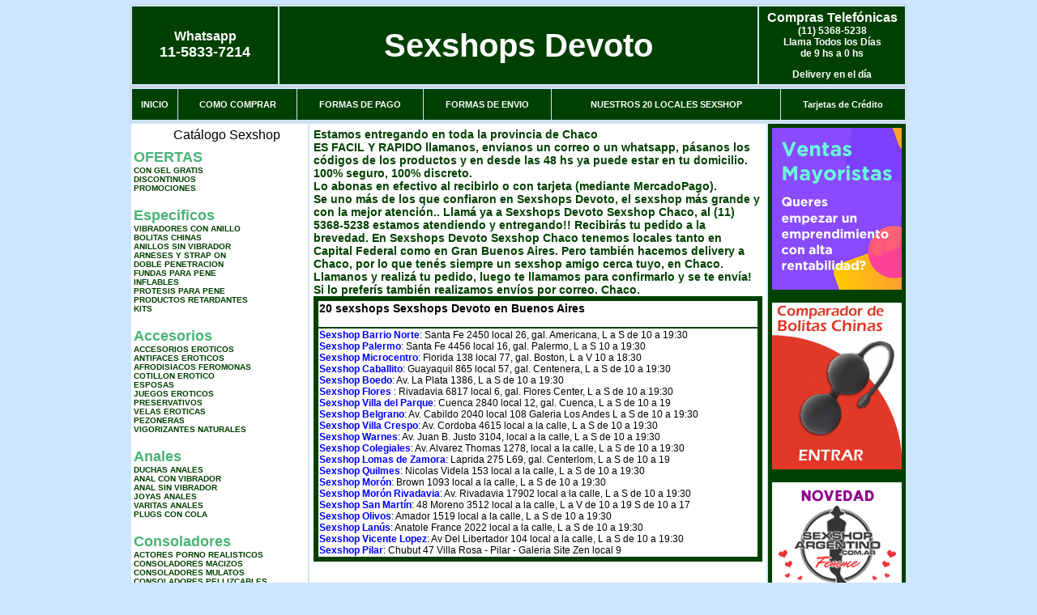

--- FILE ---
content_type: text/html; charset=UTF-8
request_url: http://www.sexshopsdevoto.com.ar/Chaco.php
body_size: 97313
content:
<html xmlns="http://www.w3.org/1999/xhtml" xml:lang="es" >
<head>
<meta http-equiv="Expires" content="2023-10-06 17:20:10 GMT">
<meta charset="utf-8">
<Title><h1>Envios al interior por correo argentino.</h1><br>Somos el sex shop con más experiencia y mejor servicio.<br>Delivery al interior mediante correo argentino. Sexshops Devoto</title>
<META NAME="description" CONTENT="Estamos entregando en toda la provincia de Chaco<br><b>ES FACIL Y RAPIDO</b> llamanos, envianos un correo o un whatsapp, pásanos los códigos de los productos y en desde las 48 hs ya puede estar en tu domicilio.<br>100% seguro, 100% discreto.<br>Lo abonas en efectivo al recibirlo o con tarjeta (mediante MercadoPago).<br>Se uno más de los que confiaron en Sexshops Devoto, el sexshop más grande y con la mejor atención. Sexshops Devoto. Sexshop Sexshops Devoto">
<META NAME="keywords" CONTENT="Sexshops Devoto, ">
<meta http-equiv="Content-Language" content="es-AR" />
<meta name="author" content="http://www.sexshopsdevoto.com.ar">
<meta name="copyright" content="Sexshops Devoto">
<meta name="revisit-after" content="10 days">
<meta name="distribution" content="global">
<meta name="rating" content="general">
<meta content="INDEX, FOLLOW" name="ROBOTS">
<link href="_Sexshops_Devoto.css" rel="stylesheet" type="text/css">
<script language="JavaScript" type="text/JavaScript">
<!--
function MM_findObj(n, d) { //v4.01
  var p,i,x;  if(!d) d=document; if((p=n.indexOf("?"))>0&&parent.frames.length) {
    d=parent.frames[n.substring(p+1)].document; n=n.substring(0,p);}
  if(!(x=d[n])&&d.all) x=d.all[n]; for (i=0;!x&&i<d.forms.length;i++) x=d.forms[i][n];
  for(i=0;!x&&d.layers&&i<d.layers.length;i++) x=MM_findObj(n,d.layers[i].document);
  if(!x && d.getElementById) x=d.getElementById(n); return x;
}
function MM_showHideLayers() { //v6.0
  var i,p,v,obj,args=MM_showHideLayers.arguments;
  for (i=0; i<(args.length-2); i+=3) if ((obj=MM_findObj(args[i]))!=null) { v=args[i+2];
    if (obj.style) { obj=obj.style; v=(v=='show')?'visible':(v=='hide')?'hidden':v; }
    obj.visibility=v; }
}
//-->
</script>
<script language="JavaScript" type="text/JavaScript">
<!--
function MM_reloadPage(init) {  //reloads the window if Nav4 resized
  if (init==true) with (navigator) {if ((appName=="Netscape")&&(parseInt(appVersion)==4)) {
    document.MM_pgW=innerWidth; document.MM_pgH=innerHeight; onresize=MM_reloadPage; }}
  else if (innerWidth!=document.MM_pgW || innerHeight!=document.MM_pgH) location.reload();
}
MM_reloadPage(true);

function MM_preloadImages() { //v3.0
  var d=document; if(d.images){ if(!d.MM_p) d.MM_p=new Array();
    var i,j=d.MM_p.length,a=MM_preloadImages.arguments; for(i=0; i<a.length; i++)
    if (a[i].indexOf("#")!=0){ d.MM_p[j]=new Image; d.MM_p[j++].src=a[i];}}
}
//-->
</script>

<meta name="google-site-verification" content="sy_uW2kA0vlvA6c6nLjzsepiuS0Ysa2SsoCaQXS4b4c" />
</head>
<body>
<div style="width: 100%; background-color: #800000; height: 100px; color: #ffffff; text-align: center; font-size: 20px; padding-top: 15px; display: none;" id="DivMensajePopUp">
	<div style="position: absolute; right: 20px;"><a href="#" onclick="$('#DivMensajePopUp').fadeOut(1000);" style="color: #ffffff;">X</a></div>
</div>
<table width="960"  border="0" align="center" cellpadding="5" cellspacing="2" class="redondeado"><tr>
 <td width="170" align="center" bgcolor="#004000" class="Sexshops_Devoto_estilo_04"><span class="Sexshops_Devoto_estilo_02">Whatsapp</span><br><font size="4">11-5833-7214</font></td>
 <td align="center" bgcolor="#004000" class="Sexshops_Devoto_estilo_05"><a href="http://www.sexshopsdevoto.com.ar" class="Sexshops_Devoto_estilo_05" title="Sexshops Devoto">Sexshops Devoto</a></td>
 <td width="170" align="center" bgcolor="#004000" class="Sexshops_Devoto_estilo_04"><b><span class="Sexshops_Devoto_estilo_02">Compras Telef&oacute;nicas<br>
	</span></b>(11) 5368-5238<br>
	Llama Todos los Días<br>
	de 9 hs a 0 hs<p>Delivery en el día</td></tr>
</table>
<table width="960"  border="0" align="center" cellpadding="0" cellspacing="1" class="redondeado"><tr>
 <td valign="top">
  <table width="100%"  border="0" cellpadding="2" cellspacing="1" height=40><tr>
   <td align="center" bgcolor="#004000" class="Sexshops_Devoto_estilo_06"><a href="index.php" class="Sexshops_Devoto_estilo_01">INICIO</a></td>
   <td align="center" bgcolor="#004000" class="Sexshops_Devoto_estilo_06"><a href="index.php?page=comprar" class="Sexshops_Devoto_estilo_01">COMO COMPRAR</a></td>
   <td align="center" bgcolor="#004000" class="Sexshops_Devoto_estilo_06"><a href="index.php?page=pago" class="Sexshops_Devoto_estilo_01">FORMAS DE PAGO</a></td>
   <td align="center" bgcolor="#004000" class="Sexshops_Devoto_estilo_06"><a href="index.php?page=envio" class="Sexshops_Devoto_estilo_01">FORMAS DE ENVIO</a></td>
   <td align="center" bgcolor="#004000" class="Sexshops_Devoto_estilo_06"><a href="index.php?page=sexshops" class="Sexshops_Devoto_estilo_01">NUESTROS 20 LOCALES SEXSHOP</a></td>
   <td align="center" bgcolor="#004000" class="Sexshops_Devoto_estilo_06"><a href="Sexshops_Devoto_tarjetas_de_credito.php" class="Sexshops_Devoto_estilo_01">Tarjetas de Cr&eacute;dito</a></td></tr>
  </table>
 </td></tr>
</table><table width="960"  border="0" align="center" cellpadding="0" cellspacing="2"><tr>
 <td width="200" align="center" valign="top" bgcolor="#FFFFFF">
<table width="160" border="0" align="center" cellpadding="5" cellspacing="0"><tr>
  </tr><tr>
 <td colspan="2" align="center"><p align="right">Cat&aacute;logo Sexshop</p></td></tr>
</table>
<script type="text/javascript" src="ClickShowHideMenu.js"></script>
<link href="_Sexshops_Devoto.css" rel="stylesheet" type="text/css">
<table width="160" align="center"><tr>
 <td>
  <table width="180" cellspacing="0" cellpadding="0" id="click-menu2" class="click-menu">
<font color=#48B376 size=4 face=Arial><b>OFERTAS</b></font><br><a href="index.php?page=prods&categ=OFERTAS&subcateg=CON GEL GRATIS&categid=284" class=LinkBarra><b>CON GEL GRATIS</b></a><br>
<a href="index.php?page=prods&categ=OFERTAS&subcateg=DISCONTINUOS&categid=260" class=LinkBarra><b>DISCONTINUOS</b></a><br>
<a href="index.php?page=prods&categ=OFERTAS&subcateg=PROMOCIONES&categid=261" class=LinkBarra><b>PROMOCIONES</b></a><br>
<br><font color=#48B376 size=4 face=Arial><b>Especificos</b></font><br><a href="index.php?page=prods&categ=Especificos&subcateg=VIBRADORES CON ANILLO&categid=106" class=LinkBarra><b>VIBRADORES CON ANILLO</b></a><br>
<a href="index.php?page=prods&categ=Especificos&subcateg=BOLITAS CHINAS&categid=108" class=LinkBarra><b>BOLITAS CHINAS</b></a><br>
<a href="index.php?page=prods&categ=Especificos&subcateg=ANILLOS SIN VIBRADOR&categid=105" class=LinkBarra><b>ANILLOS SIN VIBRADOR</b></a><br>
<a href="index.php?page=prods&categ=Especificos&subcateg=ARNESES Y STRAP ON&categid=107" class=LinkBarra><b>ARNESES Y STRAP ON</b></a><br>
<a href="index.php?page=prods&categ=Especificos&subcateg=DOBLE PENETRACION&categid=149" class=LinkBarra><b>DOBLE PENETRACION</b></a><br>
<a href="index.php?page=prods&categ=Especificos&subcateg=FUNDAS PARA PENE&categid=122" class=LinkBarra><b>FUNDAS PARA PENE</b></a><br>
<a href="index.php?page=prods&categ=Especificos&subcateg=INFLABLES&categid=235" class=LinkBarra><b>INFLABLES</b></a><br>
<a href="index.php?page=prods&categ=Especificos&subcateg=PROTESIS PARA PENE&categid=150" class=LinkBarra><b>PROTESIS PARA PENE</b></a><br>
<a href="index.php?page=prods&categ=Especificos&subcateg=PRODUCTOS RETARDANTES&categid=264" class=LinkBarra><b>PRODUCTOS RETARDANTES</b></a><br>
<a href="index.php?page=prods&categ=Especificos&subcateg=KITS&categid=227" class=LinkBarra><b>KITS</b></a><br>
<br><font color=#48B376 size=4 face=Arial><b>Accesorios</b></font><br><a href="index.php?page=prods&categ=Accesorios&subcateg=ACCESORIOS EROTICOS&categid=103" class=LinkBarra><b>ACCESORIOS EROTICOS</b></a><br>
<a href="index.php?page=prods&categ=Accesorios&subcateg=ANTIFACES EROTICOS&categid=278" class=LinkBarra><b>ANTIFACES EROTICOS</b></a><br>
<a href="index.php?page=prods&categ=Accesorios&subcateg=AFRODISIACOS FEROMONAS&categid=104" class=LinkBarra><b>AFRODISIACOS FEROMONAS</b></a><br>
<a href="index.php?page=prods&categ=Accesorios&subcateg=COTILLON EROTICO&categid=121" class=LinkBarra><b>COTILLON EROTICO</b></a><br>
<a href="index.php?page=prods&categ=Accesorios&subcateg=ESPOSAS&categid=236" class=LinkBarra><b>ESPOSAS</b></a><br>
<a href="index.php?page=prods&categ=Accesorios&subcateg=JUEGOS EROTICOS&categid=117" class=LinkBarra><b>JUEGOS EROTICOS</b></a><br>
<a href="index.php?page=prods&categ=Accesorios&subcateg=PRESERVATIVOS&categid=119" class=LinkBarra><b>PRESERVATIVOS</b></a><br>
<a href="index.php?page=prods&categ=Accesorios&subcateg=VELAS EROTICAS&categid=120" class=LinkBarra><b>VELAS EROTICAS</b></a><br>
<a href="index.php?page=prods&categ=Accesorios&subcateg=PEZONERAS&categid=286" class=LinkBarra><b>PEZONERAS</b></a><br>
<a href="index.php?page=prods&categ=Accesorios&subcateg=VIGORIZANTES NATURALES&categid=102" class=LinkBarra><b>VIGORIZANTES NATURALES</b></a><br>
<br><font color=#48B376 size=4 face=Arial><b>Anales</b></font><br><a href="index.php?page=prods&categ=Anales&subcateg=DUCHAS ANALES&categid=272" class=LinkBarra><b>DUCHAS ANALES</b></a><br>
<a href="index.php?page=prods&categ=Anales&subcateg=ANAL CON VIBRADOR&categid=230" class=LinkBarra><b>ANAL CON VIBRADOR</b></a><br>
<a href="index.php?page=prods&categ=Anales&subcateg=ANAL SIN VIBRADOR&categid=231" class=LinkBarra><b>ANAL SIN VIBRADOR</b></a><br>
<a href="index.php?page=prods&categ=Anales&subcateg=JOYAS ANALES&categid=237" class=LinkBarra><b>JOYAS ANALES</b></a><br>
<a href="index.php?page=prods&categ=Anales&subcateg=VARITAS ANALES&categid=232" class=LinkBarra><b>VARITAS ANALES</b></a><br>
<a href="index.php?page=prods&categ=Anales&subcateg=PLUGS CON COLA&categid=281" class=LinkBarra><b>PLUGS CON COLA</b></a><br>
<br><font color=#48B376 size=4 face=Arial><b>Consoladores</b></font><br><a href="index.php?page=prods&categ=Consoladores&subcateg=ACTORES PORNO REALISTICOS&categid=137" class=LinkBarra><b>ACTORES PORNO REALISTICOS</b></a><br>
<a href="index.php?page=prods&categ=Consoladores&subcateg=CONSOLADORES MACIZOS&categid=139" class=LinkBarra><b>CONSOLADORES MACIZOS</b></a><br>
<a href="index.php?page=prods&categ=Consoladores&subcateg=CONSOLADORES MULATOS&categid=141" class=LinkBarra><b>CONSOLADORES MULATOS</b></a><br>
<a href="index.php?page=prods&categ=Consoladores&subcateg=CONSOLADORES PELLIZCABLES&categid=142" class=LinkBarra><b>CONSOLADORES PELLIZCABLES</b></a><br>
<a href="index.php?page=prods&categ=Consoladores&subcateg=CONSOLADORES REALISTICOS&categid=145" class=LinkBarra><b>CONSOLADORES REALISTICOS</b></a><br>
<a href="index.php?page=prods&categ=Consoladores&subcateg=CONSOLADORES SOPAPA JELLY&categid=143" class=LinkBarra><b>CONSOLADORES SOPAPA JELLY</b></a><br>
<a href="index.php?page=prods&categ=Consoladores&subcateg=CONSOLADORES SOPAPA PIEL&categid=144" class=LinkBarra><b>CONSOLADORES SOPAPA PIEL</b></a><br>
<a href="index.php?page=prods&categ=Consoladores&subcateg=MONSTER&categid=289" class=LinkBarra><b>MONSTER</b></a><br>
<br><font color=#48B376 size=4 face=Arial><b>Vibradores</b></font><br><a href="index.php?page=prods&categ=Vibradores&subcateg=VIBRADORES INALÁMBRICOS BLUETOOTH&categid=276" class=LinkBarra><b>VIBRADORES INALÁMBRICOS BLUETOOTH</b></a><br>
<a href="index.php?page=prods&categ=Vibradores&subcateg=VIBRADORES PARA PAREJAS&categid=269" class=LinkBarra><b>VIBRADORES PARA PAREJAS</b></a><br>
<a href="index.php?page=prods&categ=Vibradores&subcateg=ANILLOS CON VIBRADOR&categid=151" class=LinkBarra><b>ANILLOS CON VIBRADOR</b></a><br>
<a href="index.php?page=prods&categ=Vibradores&subcateg=VIBRADORES CON ESTIMULACION&categid=222" class=LinkBarra><b>VIBRADORES CON ESTIMULACION</b></a><br>
<a href="index.php?page=prods&categ=Vibradores&subcateg=VIBRADORES CYBER SKIN&categid=152" class=LinkBarra><b>VIBRADORES CYBER SKIN</b></a><br>
<a href="index.php?page=prods&categ=Vibradores&subcateg=VIBRADORES FUNNY&categid=154" class=LinkBarra><b>VIBRADORES FUNNY</b></a><br>
<a href="index.php?page=prods&categ=Vibradores&subcateg=VIBRADORES JELLY&categid=155" class=LinkBarra><b>VIBRADORES JELLY</b></a><br>
<a href="index.php?page=prods&categ=Vibradores&subcateg=VIBRADORES PIEL&categid=159" class=LinkBarra><b>VIBRADORES PIEL</b></a><br>
<a href="index.php?page=prods&categ=Vibradores&subcateg=VIBRADORES INALAMBRICOS&categid=224" class=LinkBarra><b>VIBRADORES INALAMBRICOS</b></a><br>
<a href="index.php?page=prods&categ=Vibradores&subcateg=VIBRADORES PREMIUM&categid=156" class=LinkBarra><b>VIBRADORES PREMIUM</b></a><br>
<a href="index.php?page=prods&categ=Vibradores&subcateg=VIBRADORES RIGIDOS&categid=140" class=LinkBarra><b>VIBRADORES RIGIDOS</b></a><br>
<a href="index.php?page=prods&categ=Vibradores&subcateg=VIBRADORES PROSTATICOS&categid=148" class=LinkBarra><b>VIBRADORES PROSTATICOS</b></a><br>
<a href="index.php?page=prods&categ=Vibradores&subcateg=VIBRADORES MICROFONO&categid=290" class=LinkBarra><b>VIBRADORES MICROFONO</b></a><br>
<a href="index.php?page=prods&categ=Vibradores&subcateg=VIBRADORES REALISTICOS&categid=157" class=LinkBarra><b>VIBRADORES REALISTICOS</b></a><br>
<a href="index.php?page=prods&categ=Vibradores&subcateg=VIBRADORES ROTATIVOS&categid=158" class=LinkBarra><b>VIBRADORES ROTATIVOS</b></a><br>
<a href="index.php?page=prods&categ=Vibradores&subcateg=VIBRADORES CON SOPAPA&categid=266" class=LinkBarra><b>VIBRADORES CON SOPAPA</b></a><br>
<a href="index.php?page=prods&categ=Vibradores&subcateg=VIBRADORES USB RECARGABLES&categid=124" class=LinkBarra><b>VIBRADORES USB RECARGABLES</b></a><br>
<br><font color=#48B376 size=4 face=Arial><b>Estimuladores</b></font><br><a href="index.php?page=prods&categ=Estimuladores&subcateg=ESTIMULADORES CON APP&categid=282" class=LinkBarra><b>ESTIMULADORES CON APP</b></a><br>
<a href="index.php?page=prods&categ=Estimuladores&subcateg=BALAS VIBRADORAS&categid=223" class=LinkBarra><b>BALAS VIBRADORAS</b></a><br>
<a href="index.php?page=prods&categ=Estimuladores&subcateg=SUCCIONADORES&categid=255" class=LinkBarra><b>SUCCIONADORES</b></a><br>
<a href="index.php?page=prods&categ=Estimuladores&subcateg=ESTIMULADORES DE CLITORIS&categid=229" class=LinkBarra><b>ESTIMULADORES DE CLITORIS</b></a><br>
<a href="index.php?page=prods&categ=Estimuladores&subcateg=ESTIMULADORES ESPECIALES&categid=226" class=LinkBarra><b>ESTIMULADORES ESPECIALES</b></a><br>
<a href="index.php?page=prods&categ=Estimuladores&subcateg=ESTIMULADORES DE VIDRIO&categid=147" class=LinkBarra><b>ESTIMULADORES DE VIDRIO</b></a><br>
<a href="index.php?page=prods&categ=Estimuladores&subcateg=ESTIMULADORES FEMENINOS&categid=109" class=LinkBarra><b>ESTIMULADORES FEMENINOS</b></a><br>
<a href="index.php?page=prods&categ=Estimuladores&subcateg=ESTIMULADORES MASCULINOS&categid=110" class=LinkBarra><b>ESTIMULADORES MASCULINOS</b></a><br>
<a href="index.php?page=prods&categ=Estimuladores&subcateg=ESTIMULADORES PROSTATICOS&categid=219" class=LinkBarra><b>ESTIMULADORES PROSTATICOS</b></a><br>
<a href="index.php?page=prods&categ=Estimuladores&subcateg=ESTIMULADORES PUNTO G&categid=220" class=LinkBarra><b>ESTIMULADORES PUNTO G</b></a><br>
<a href="index.php?page=prods&categ=Estimuladores&subcateg=DE METAL&categid=288" class=LinkBarra><b>DE METAL</b></a><br>
<a href="index.php?page=prods&categ=Estimuladores&subcateg=MUÑECAS INFLABLES Y VAGINAS&categid=123" class=LinkBarra><b>MUÑECAS INFLABLES Y VAGINAS</b></a><br>
<br><font color=#48B376 size=4 face=Arial><b>Aceites y lubricantes</b></font><br><a href="index.php?page=prods&categ=Aceites y lubricantes&subcateg=ACEITES Y GELES MASAJES&categid=126" class=LinkBarra><b>ACEITES Y GELES MASAJES</b></a><br>
<a href="index.php?page=prods&categ=Aceites y lubricantes&subcateg=LIMPIADOR DE PRODUCTOS&categid=133" class=LinkBarra><b>LIMPIADOR DE PRODUCTOS</b></a><br>
<a href="index.php?page=prods&categ=Aceites y lubricantes&subcateg=LUBRICANTES ANALES&categid=127" class=LinkBarra><b>LUBRICANTES ANALES</b></a><br>
<a href="index.php?page=prods&categ=Aceites y lubricantes&subcateg=LUBRICANTES AROMATIZADOS&categid=128" class=LinkBarra><b>LUBRICANTES AROMATIZADOS</b></a><br>
<a href="index.php?page=prods&categ=Aceites y lubricantes&subcateg=LUBRICANTES ESTIMULANTES&categid=130" class=LinkBarra><b>LUBRICANTES ESTIMULANTES</b></a><br>
<a href="index.php?page=prods&categ=Aceites y lubricantes&subcateg=LUBRICANTES FRIO - CALOR&categid=129" class=LinkBarra><b>LUBRICANTES FRIO - CALOR</b></a><br>
<a href="index.php?page=prods&categ=Aceites y lubricantes&subcateg=LUBRICANTES NEUTROS&categid=131" class=LinkBarra><b>LUBRICANTES NEUTROS</b></a><br>
<a href="index.php?page=prods&categ=Aceites y lubricantes&subcateg=LUBRICANTES KYL&categid=136" class=LinkBarra><b>LUBRICANTES KYL</b></a><br>
<a href="index.php?page=prods&categ=Aceites y lubricantes&subcateg=FLY NIGHT&categid=254" class=LinkBarra><b>FLY NIGHT</b></a><br>
<a href="index.php?page=prods&categ=Aceites y lubricantes&subcateg=REAL SKYN&categid=271" class=LinkBarra><b>REAL SKYN</b></a><br>
<a href="index.php?page=prods&categ=Aceites y lubricantes&subcateg=LUBRICANTES MISS V&categid=134" class=LinkBarra><b>LUBRICANTES MISS V</b></a><br>
<a href="index.php?page=prods&categ=Aceites y lubricantes&subcateg=LUBRICANTES SABORIZADOS&categid=132" class=LinkBarra><b>LUBRICANTES SABORIZADOS</b></a><br>
<a href="index.php?page=prods&categ=Aceites y lubricantes&subcateg=PERFUMES&categid=283" class=LinkBarra><b>PERFUMES</b></a><br>
<a href="index.php?page=prods&categ=Aceites y lubricantes&subcateg=LUBRICANTES SEXITIVE&categid=228" class=LinkBarra><b>LUBRICANTES SEXITIVE</b></a><br>
<a href="index.php?page=prods&categ=Aceites y lubricantes&subcateg=LUBRICANTES SEXTUAL&categid=273" class=LinkBarra><b>LUBRICANTES SEXTUAL</b></a><br>
<br><font color=#48B376 size=4 face=Arial><b>Lencería femenina</b></font><br><a href="index.php?page=prods&categ=Lencería femenina&subcateg=ACCESORIOS DE LENCERIA&categid=221" class=LinkBarra><b>ACCESORIOS DE LENCERIA</b></a><br>
<a href="index.php?page=prods&categ=Lencería femenina&subcateg=ARNESES Y LIGUEROS&categid=277" class=LinkBarra><b>ARNESES Y LIGUEROS</b></a><br>
<a href="index.php?page=prods&categ=Lencería femenina&subcateg=BABY DOLLS EROTICOS&categid=161" class=LinkBarra><b>BABY DOLLS EROTICOS</b></a><br>
<a href="index.php?page=prods&categ=Lencería femenina&subcateg=BODYS EROTICOS&categid=163" class=LinkBarra><b>BODYS EROTICOS</b></a><br>
<a href="index.php?page=prods&categ=Lencería femenina&subcateg=CATSUITS EROTICOS&categid=164" class=LinkBarra><b>CATSUITS EROTICOS</b></a><br>
<a href="index.php?page=prods&categ=Lencería femenina&subcateg=CONJUNTOS EROTICOS&categid=165" class=LinkBarra><b>CONJUNTOS EROTICOS</b></a><br>
<a href="index.php?page=prods&categ=Lencería femenina&subcateg=CORSETS EROTICOS&categid=166" class=LinkBarra><b>CORSETS EROTICOS</b></a><br>
<a href="index.php?page=prods&categ=Lencería femenina&subcateg=DISFRACES EROTICOS&categid=168" class=LinkBarra><b>DISFRACES EROTICOS</b></a><br>
<a href="index.php?page=prods&categ=Lencería femenina&subcateg=LENCERIA XL&categid=175" class=LinkBarra><b>LENCERIA XL</b></a><br>
<a href="index.php?page=prods&categ=Lencería femenina&subcateg=MEDIAS EROTICAS&categid=169" class=LinkBarra><b>MEDIAS EROTICAS</b></a><br>
<a href="index.php?page=prods&categ=Lencería femenina&subcateg=PORTALIGAS EROTICOS&categid=170" class=LinkBarra><b>PORTALIGAS EROTICOS</b></a><br>
<a href="index.php?page=prods&categ=Lencería femenina&subcateg=REMERAS Y MINIFALDAS EROTICAS&categid=171" class=LinkBarra><b>REMERAS Y MINIFALDAS EROTICAS</b></a><br>
<a href="index.php?page=prods&categ=Lencería femenina&subcateg=ROPA EN VINILO&categid=262" class=LinkBarra><b>ROPA EN VINILO</b></a><br>
<a href="index.php?page=prods&categ=Lencería femenina&subcateg=ROPA EN TELA DE RED&categid=263" class=LinkBarra><b>ROPA EN TELA DE RED</b></a><br>
<a href="index.php?page=prods&categ=Lencería femenina&subcateg=TANGAS EROTICAS&categid=172" class=LinkBarra><b>TANGAS EROTICAS</b></a><br>
<a href="index.php?page=prods&categ=Lencería femenina&subcateg=TANGAS PREMIUM&categid=173" class=LinkBarra><b>TANGAS PREMIUM</b></a><br>
<a href="index.php?page=prods&categ=Lencería femenina&subcateg=TANGAS FUNNY&categid=274" class=LinkBarra><b>TANGAS FUNNY</b></a><br>
<a href="index.php?page=prods&categ=Lencería femenina&subcateg=VESTIDOS EROTICOS&categid=174" class=LinkBarra><b>VESTIDOS EROTICOS</b></a><br>
<br><font color=#48B376 size=4 face=Arial><b>Lencería masculina</b></font><br><a href="index.php?page=prods&categ=Lencería masculina&subcateg=BODYS Y REMERAS&categid=270" class=LinkBarra><b>BODYS Y REMERAS</b></a><br>
<a href="index.php?page=prods&categ=Lencería masculina&subcateg=BOXERS EROTICOS HOMBRE&categid=177" class=LinkBarra><b>BOXERS EROTICOS HOMBRE</b></a><br>
<a href="index.php?page=prods&categ=Lencería masculina&subcateg=DISFRACES MASCULINOS&categid=179" class=LinkBarra><b>DISFRACES MASCULINOS</b></a><br>
<a href="index.php?page=prods&categ=Lencería masculina&subcateg=LENCERIA MASCULINA&categid=176" class=LinkBarra><b>LENCERIA MASCULINA</b></a><br>
<a href="index.php?page=prods&categ=Lencería masculina&subcateg=SUSPENSORES HOMBRE&categid=178" class=LinkBarra><b>SUSPENSORES HOMBRE</b></a><br>
<br><font color=#48B376 size=4 face=Arial><b>Cueros eróticos</b></font><br><a href="index.php?page=prods&categ=Cueros eróticos&subcateg=ACCESORIOS DE CUERO&categid=180" class=LinkBarra><b>ACCESORIOS DE CUERO</b></a><br>
<a href="index.php?page=prods&categ=Cueros eróticos&subcateg=CONJUNTOS DE CUERO&categid=181" class=LinkBarra><b>CONJUNTOS DE CUERO</b></a><br>
<a href="index.php?page=prods&categ=Cueros eróticos&subcateg=ESPOSAS DE CUERO&categid=182" class=LinkBarra><b>ESPOSAS DE CUERO</b></a><br>
<a href="index.php?page=prods&categ=Cueros eróticos&subcateg=INMOVILIZADORES SADO&categid=183" class=LinkBarra><b>INMOVILIZADORES SADO</b></a><br>
<a href="index.php?page=prods&categ=Cueros eróticos&subcateg=LATIGOS SADO&categid=184" class=LinkBarra><b>LATIGOS SADO</b></a><br>
<a href="index.php?page=prods&categ=Cueros eróticos&subcateg=LINEA BLANCA&categid=186" class=LinkBarra><b>LINEA BLANCA</b></a><br>
<a href="index.php?page=prods&categ=Cueros eróticos&subcateg=LINEA PELUCHE&categid=188" class=LinkBarra><b>LINEA PELUCHE</b></a><br>
<a href="index.php?page=prods&categ=Cueros eróticos&subcateg=MASCARAS DE CUERO&categid=185" class=LinkBarra><b>MASCARAS DE CUERO</b></a><br>
<br><font color=#48B376 size=4 face=Arial><b>Marcas Importadas</b></font><br><a href="index.php?page=prods&categ=Marcas Importadas&subcateg=ADRIEN LASTIC&categid=240" class=LinkBarra><b>ADRIEN LASTIC</b></a><br>
<a href="index.php?page=prods&categ=Marcas Importadas&subcateg=ALIVE&categid=241" class=LinkBarra><b>ALIVE</b></a><br>
<a href="index.php?page=prods&categ=Marcas Importadas&subcateg=BLUSH&categid=242" class=LinkBarra><b>BLUSH</b></a><br>
<a href="index.php?page=prods&categ=Marcas Importadas&subcateg=BSWISH&categid=243" class=LinkBarra><b>BSWISH</b></a><br>
<a href="index.php?page=prods&categ=Marcas Importadas&subcateg=CALIFORNIA EXOTIC&categid=244" class=LinkBarra><b>CALIFORNIA EXOTIC</b></a><br>
<a href="index.php?page=prods&categ=Marcas Importadas&subcateg=NS NOVELTIES&categid=249" class=LinkBarra><b>NS NOVELTIES</b></a><br>
<a href="index.php?page=prods&categ=Marcas Importadas&subcateg=PIPEDREAM&categid=250" class=LinkBarra><b>PIPEDREAM</b></a><br>
<a href="index.php?page=prods&categ=Marcas Importadas&subcateg=PRETTY LOVE&categid=251" class=LinkBarra><b>PRETTY LOVE</b></a><br>
<a href="index.php?page=prods&categ=Marcas Importadas&subcateg=SATISFYER&categid=252" class=LinkBarra><b>SATISFYER</b></a><br>
<a href="index.php?page=prods&categ=Marcas Importadas&subcateg=SHOTS&categid=279" class=LinkBarra><b>SHOTS</b></a><br>
<a href="index.php?page=prods&categ=Marcas Importadas&subcateg=SEXY & FUNNY&categid=280" class=LinkBarra><b>SEXY & FUNNY</b></a><br>
<a href="index.php?page=prods&categ=Marcas Importadas&subcateg=HARD STEEL&categid=285" class=LinkBarra><b>HARD STEEL</b></a><br>
<br><font color=#48B376 size=4 face=Arial><b>Películas eróticas</b></font><br><a href="index.php?page=prods&categ=Películas eróticas&subcateg=DVD ANAL&categid=189" class=LinkBarra><b>DVD ANAL</b></a><br>
<a href="index.php?page=prods&categ=Películas eróticas&subcateg=DVD ARGENTINAS&categid=202" class=LinkBarra><b>DVD ARGENTINAS</b></a><br>
<a href="index.php?page=prods&categ=Películas eróticas&subcateg=DVD BRASILERAS&categid=203" class=LinkBarra><b>DVD BRASILERAS</b></a><br>
<a href="index.php?page=prods&categ=Películas eróticas&subcateg=DVD EXOTICAS&categid=192" class=LinkBarra><b>DVD EXOTICAS</b></a><br>
<a href="index.php?page=prods&categ=Películas eróticas&subcateg=DVD FETICHE SADO&categid=195" class=LinkBarra><b>DVD FETICHE SADO</b></a><br>
<a href="index.php?page=prods&categ=Películas eróticas&subcateg=DVD GANG BANG&categid=196" class=LinkBarra><b>DVD GANG BANG</b></a><br>
<a href="index.php?page=prods&categ=Películas eróticas&subcateg=DVD GAY&categid=197" class=LinkBarra><b>DVD GAY</b></a><br>
<a href="index.php?page=prods&categ=Películas eróticas&subcateg=DVD HETEROSEXUALES&categid=198" class=LinkBarra><b>DVD HETEROSEXUALES</b></a><br>
<a href="index.php?page=prods&categ=Películas eróticas&subcateg=DVD INTERRACIALES&categid=213" class=LinkBarra><b>DVD INTERRACIALES</b></a><br>
<a href="index.php?page=prods&categ=Películas eróticas&subcateg=DVD LESBIANAS&categid=199" class=LinkBarra><b>DVD LESBIANAS</b></a><br>
<a href="index.php?page=prods&categ=Películas eróticas&subcateg=DVD ROCCO SIFREDI&categid=218" class=LinkBarra><b>DVD ROCCO SIFREDI</b></a><br>
<a href="index.php?page=prods&categ=Películas eróticas&subcateg=DVD CLASICAS&categid=214" class=LinkBarra><b>DVD CLASICAS</b></a><br>
<a href="index.php?page=prods&categ=Películas eróticas&subcateg=DVD SUECAS&categid=206" class=LinkBarra><b>DVD SUECAS</b></a><br>
<a href="index.php?page=prods&categ=Películas eróticas&subcateg=DVD TRAVESTIS&categid=201" class=LinkBarra><b>DVD TRAVESTIS</b></a><br>
  </table>
 </td></tr>
</table>
<script type="text/javascript">
var clickMenu2 = new ClickShowHideMenu("click-menu2");
clickMenu2.init();
</script><table width="160" border="0" cellpadding="5" cellspacing="0"><tr>
 <td align="center" bgcolor="#004000"><a href="http://www.sexshopsdevoto.com.ar/index.php?page=prods&amp;categ=Lenceria Erotica Femenina&amp;subcateg=Disfraces eroticos&categid=168"><img src="imagenes/Sexshops_Devoto_banner_disfraces_eroticos.gif" alt="Sexshops Devoto Disfraces Eroticos" width="160" height="140" border="0" /></a></td></tr><tr>
 <td align="center" bgcolor="#004000"><a href="index.php?page=envio"><img src="imagenes/Sexshops_Devoto_correo_01.jpg" alt="sexshop" width="160" height="70" border="0" /></a></td></tr><tr>
 <td align="center" bgcolor="#004000"><a href="delivery_caba_gba.php"><img src="imagenes/Sexshops_Devoto_envios_160x140_01.gif" alt="delivery sex shop" width="160" height="100" border="0" /></a></td></tr><tr>
 <td align="center" bgcolor="#004000"><a href="http://www.sexshopsdevoto.com.ar/index.php?page=prods&categ=Consoladores y Vibradores&subcateg=Consoladores Pellizcables&categid=142"><img src="imagenes/Sexshops_Devoto_banner_consoladores_pellizcables.jpg" alt="Sexshops Devoto Consoladores Pellizcables y Realisticos" width="160" height="140" border="0" /></a></td></tr><tr>
 <td align="center" bgcolor="#004000"><a href="Sexshops_Devoto_tarjetas_de_credito.php">
	<img src="imagenes/Sexshops_Devoto_tarjetas_12.jpg" alt="Sexshop Tarjetas de Credito" width="160" height="100" border="0" /></a></td></tr>
	<tr>
 <td align="center" bgcolor="#004000"><a href="http://www.sexshopsdevoto.com.ar/index.php?page=prods&amp;categ=Productos Sexshop&amp;subcateg=Estimuladores ellos&categid=110"><img src="imagenes/Sexshops_Devoto_banner_estimuladores_masculinos.gif" alt="Sexshops Devoto Vibradores Estimulacion Masculina" width="160" height="140" border="0" /></a></td></tr>
</table><div align="center">
	<table width="160" border="0" cellpadding="5" cellspacing="0" bgcolor="#004000"><tr>
 <td align="center"><a href="index.php?page=envio"><img src="imagenes/Sexshops_Devoto_correo_01.jpg" alt="Productos de Sexshop por Correo Argentino" width="160" height="70" border="0" /></a></td></tr><tr>
 <td align="center"><a href="index.php?page=pago"><img src="imagenes/Sexshops_Devoto_envios_160x140_01.gif" alt="Delivery sex shop" width="160" height="100" border="0" /></a></td></tr>
		<tr>
 <td align="center">
<h2 align="center">SEXSHOP<br /><font size="4">Productos Er&oacute;ticos disfrut&aacute; con tu pareja lo mejor del Sex Shop</font></h2></td></tr>
</table>
</div> </td>
 <td align="center" bgcolor="#FFFFFF" valign=top>
  <table width="100%"  border="0" cellspacing="0" cellpadding="5"><tr>
   <td>
    <p class="info-barrio-sexshop-sex-shop-sexshops-sex-shops">
     Estamos entregando en toda la provincia de Chaco<br><b>ES FACIL Y RAPIDO</b> llamanos, envianos un correo o un whatsapp, p&aacute;sanos los c&oacute;digos de los productos y en desde las 48 hs ya puede estar en tu domicilio.<br>100% seguro, 100% discreto.<br>Lo abonas en efectivo al recibirlo o con tarjeta (mediante MercadoPago).<br>Se uno m&aacute;s de los que confiaron en Sexshops Devoto, el sexshop m&aacute;s grande y con la mejor atenci&oacute;n.. Llam&aacute; ya a Sexshops Devoto Sexshop <strong>Chaco</strong>, al (11) 5368-5238 estamos atendiendo y entregando!! Recibir&aacute;s tu pedido a la brevedad.
     En Sexshops Devoto Sexshop <strong>Chaco</strong> tenemos locales tanto en Capital Federal como en Gran Buenos Aires.
     Pero tambi&eacute;n hacemos delivery a <strong>Chaco</strong>, por lo que ten&eacute;s siempre un sexshop amigo cerca tuyo, en <strong>Chaco</strong>.
     Llamanos y realiz&aacute; tu pedido, luego te llamamos para confirmarlo y se te env&iacute;a! Si lo prefer&iacute;s tambi&eacute;n realizamos env&iacute;os por correo. Chaco.
     <span class="texto">
 

<table width="100%" border="5" bordercolor="#004000" cellspacing="0" cellpadding="1" bgcolor="#FFFFFF"><tr>
 <td align="left" bordercolor="#FFFFFF" class="info-direcciones-sexshop-sex-shop-sexshops-sex-shops"><h3>20 sexshops Sexshops Devoto en Buenos Aires</h3></td></tr><tr>
 <td align="center" bordercolor="#FFFFFF" class="info-direcciones-sexshop-sex-shop-sexshops-sex-shops">
  <table width="100%" border="0" cellspacing="0" cellpadding="0">
  <tr><td align="left" class="l"><strong><a href="Sexshops_Devoto_sexshop_barrio_norte.php" class="Sexshops_Devoto_Links">Sexshop Barrio Norte</a></strong>: Santa Fe 2450 local 26, gal. Americana, L a 	S de 10 a 19:30</td></tr>
  <tr><td align="left"><span class="l"><strong><a href="Sexshops_Devoto_sexshop_palermo.php" class="Sexshops_Devoto_Links">Sexshop Palermo</a></strong>: Santa Fe 4456 local 16, gal. Palermo, L a S 10 a 19:30</span></td></tr>
  <tr><td align="left"><span class="l"><strong><a href="Sexshops_Devoto_sexshop_microcentro.php" class="Sexshops_Devoto_Links">Sexshop Microcentro</a></strong>: Florida 138 local 77, gal. Boston, L a V 10 a 18:30</span></td></tr>
  <tr><td align="left"><span class="l"><strong><a href="Sexshops_Devoto_sexshop_caballito.php" class="Sexshops_Devoto_Links">Sexshop Caballito</a></strong>: Guayaquil 865 local 57, gal. Centenera, L a S de 10 a 19:30</span></td></tr>
  <tr><td align="left"><span class="l"><strong><a href="Sexshops_Devoto_sexshop_boedo.php" class="Sexshops_Devoto_Links">Sexshop Boedo</a></strong>: Av. La Plata 1386, L a S de 10 a 19:30</span></td></tr>
  <tr><td align="left"><span class="l"><strong><a href="Sexshops_Devoto_sexshop_flores.php" class="Sexshops_Devoto_Links">Sexshop Flores </a></strong>: Rivadavia 6817 local 6, gal. Flores Center, L a S de 10 a 19:30</span></td></tr>
  <tr><td align="left"><span class="l"><strong><a href="Sexshops_Devoto_sexshop_villa_del_parque.php" class="Sexshops_Devoto_Links">Sexshop Villa del Parque</a></strong>: Cuenca 2840 local 12, gal. Cuenca, L a S de 10 a 19</span></td></tr>
  <tr><td align="left"><span class="l"><strong><a class="Sexshops_Devoto_Links" href="Sexshops_Devoto_sexshop_femme.php" style="text-decoration: none">Sexshop Belgrano</a></strong>: Av. Cabildo 2040 local 108 Galeria Los Andes L a S de 10 a 19:30</span></td></tr>
  <tr><td align="left"><span class="l"><strong><a class="Sexshops_Devoto_Links" style="text-decoration: none" href="Sexshops_Devoto_sexshop_villa_crespo.php">Sexshop Villa Crespo</a></strong>: Av. Cordoba 4615 local a la calle, L a S de 10 a 19:30</span></td></tr>
  <tr><td align="left"><span class="l"><strong><a class="Sexshops_Devoto_Links" style="text-decoration: none" href="Sexshops_Devoto_sexshop_warnes.php">Sexshop Warnes</a></strong>: Av. Juan B. Justo 3104, local a la calle, L a S de 10 a 19:30</span></td></tr>
  <tr><td align="left"><span class="l"><strong><a class="Sexshops_Devoto_Links" style="text-decoration: none" href="Sexshops_Devoto_sexshop_colegiales.php">Sexshop Colegiales</a></strong>: Av. Alvarez Thomas 1278, local a la calle, L a S de 10 a 19:30</span></td></tr>
  <tr><td align="left"><span class="l"><strong><a href="Sexshops_Devoto_sexshop_lomas_de_zamora.php" class="Sexshops_Devoto_Links">Sexshop Lomas de Zamora</a></strong>: Laprida 275 L69, gal. Centerlom, L a S de 10 a 19</span></td></tr>
  <tr><td align="left"><span class="l"><strong><a href="Sexshops_Devoto_sexshop_quilmes.php" class="Sexshops_Devoto_Links">Sexshop Quilmes</a></strong>: Nicolas Videla 153 local a la calle, L a S de 10 a 19:30</span></td></tr>
  <tr><td align="left"><span class="l"><strong><a href="Sexshops_Devoto_sexshop_moron.php" class="Sexshops_Devoto_Links">Sexshop Mor&oacute;n</a></strong>: Brown 1093 local a la calle, L a S de 10 a 19:30</span></td></tr>
  <tr><td align="left"><span class="l"><strong><a href="Sexshops_Devoto_sexshop_moron2.php" class="Sexshops_Devoto_Links">Sexshop Mor&oacute;n Rivadavia</a></strong>: Av. Rivadavia 17902 local a la calle, L a S de 10 a 19:30</span></td></tr>
  <tr><td align="left"><span class="l"><strong><a href="Sexshops_Devoto_sexshop_san_martin.php" class="Sexshops_Devoto_Links">Sexshop San Mart&iacute;n</a></strong>: 48 Moreno 3512 local a la calle, L a V de 10 a 19 S de 10 a 17</span></td></tr>
  <tr><td align="left"><span class="l"><strong><a href="Sexshops_Devoto_sexshop_olivos.php" class="Sexshops_Devoto_Links">Sexshop Olivos</a></strong>: Amador 1519 local a la calle, L a S de 10 a 19:30</span></td></tr>
  <tr><td align="left"><span class="l"><strong><a href="Sexshops_Devoto_sexshop_lanus.php" class="Sexshops_Devoto_Links">Sexshop Lan&uacute;s</a></strong>: Anatole France 2022 local a la calle, L a S de 10 a 19:30</span></td></tr>
  <tr><td align="left"><span class="l"><strong><a href="Sexshops_Devoto_sexshop_vicente_lopez.php" class="Sexshops_Devoto_Links">Sexshop Vicente Lopez</a></strong>: Av Del Libertador 104 local a la calle, L a S de 10 a 19:30</span></td></tr> 
  <tr><td align="left"><span class="l"><strong><a href="Sexshops_Devoto_sexshop_pilar.php" class="Sexshops_Devoto_Links">Sexshop Pilar</a></strong>: Chubut 47 Villa Rosa - Pilar - Galeria Site Zen local 9</span></td></tr>  
  </table>
 </td></tr>
</table>
<script>
jQuery(function($) {
 $(document).ready( function() {
  Horario=setInterval(Relojea, 1000);
 });
});
var relojseparadorcolor="#eeeeee";
function Relojea(){
 momentoActual = new Date();
 hora = momentoActual.getHours();
 minuto = momentoActual.getMinutes();
 segundo = momentoActual.getSeconds();
 if ((parseInt(("0" + hora).slice(-2) + ("0" + minuto).slice(-2))>1930)){
  horaImprimible = ("0" + hora).slice(-2) + "<span id=separadorreloj>:</span>" + ("0" + minuto).slice(-2);
  $("#DivReloj").html(horaImprimible);
  if (relojseparadorcolor=="#eeeeee") {
   relojseparadorcolor="#000000";
  } else {
   relojseparadorcolor="#eeeeee";
  }
  $("#separadorreloj").css("color", relojseparadorcolor);
 } else {
  clearInterval(Horario);
 }
}
</script><br>
<!--
<center>
<object width="500" height="350" align="absmiddle">
 <param name="movie" value="http://www.youtube.com/v/8olKyLiCl6M&amp;hl=en&amp;fs=1" /></param>
 <param name="allowFullScreen" value="true" /></param>
 <param name="allowscriptaccess" value="always" /></param>
 <embed src="http://www.youtube.com/v/8olKyLiCl6M&amp;hl=en&amp;fs=1" width="500" height="350" align="absmiddle" type="application/x-shockwave-flash" allowscriptaccess="always" allowfullscreen="true"></embed>
</object>
</center>
-->
<table width="100%" border="0" cellspacing="0" cellpadding="5"><tr>
 <td align="center" bgcolor="#FFFFFF"><h2 style="color: #004000">Hacemos Delivery Sexshops Devoto por Correo Argentino a todo el pa&iacute;s</h2></td>
 <td width="257" align="left" valign="top" bgcolor="#FFFFFF"><img src="imagenes/Sexshops_Devoto_sexshop_correo_argentino.gif" width="257" height="100"></td></tr>
</table>     </span>
    </p>
   </td></tr>
  </table>
<br>Atencion por whatsapp 24 hs. Consoladores, protesis, arneses, delivery en 1 hora capital y gran bs as.
  <h3 align="center">Sexshop Sexshops Devoto 2026</h3>
   </td>
 <td width="160" align="center" valign="top" bgcolor="#FFFFFF"><div align="center">
	<table width="160" border="0" cellpadding="5" cellspacing="0"><tr>
<td align="center" bgcolor="#004000">
<p>
<a href="index.php?page=mayorista">
<img border="0" src="imagenes/Sexshops_Devoto_banner_mayorista.jpg" width="160"></a></p>
<p>
<a href="index.php?page=bolitas">
<img border="0" src="imagenes/Sexshops_Devoto_banner_bolitas_chinas.jpg" width="160"></a></p>
<p>
<a href="index.php?page=sexshopparamujeres">
<img border="0" src="imagenes/Sexshops_Devoto_bannerfemme.jpg" width="160" height="260"></a></p>
<p>
<a href="catalogo-sexshop.htm" target="_blank">
<img border="0" src="imagenes/Sexshops_Devoto_banner_catalogo.jpg" width="160" height="200"></a></p>
<p>
<a href="index.php?page=mercadopago"><img src="imagenes/Sexshops_Devoto_banner_mercadopago.jpg" alt="Sexshop MercadoPago" width="160" height="332" border="0" /></a></td></tr><tr>
 <td align="center" bgcolor="#004000">
	<img src="imagenes/Sexshops_Devoto_whatsapp.jpg" alt="Comprar por Whatsapp" width="160" border="0" height="100"/></td></tr><tr>
 <td align="center" bgcolor="#004000"><a href="index.php?page=estacionamiento"><img src="imagenes/Sexshops_Devoto_estacionamiento.jpg" alt="Estacionamiento Gratis de Sexshops Devoto" width="160" border="0" height="100"/></a></td></tr><tr>
 </tr><tr>
 <td align="center" bgcolor="#004000"><a href="sex-shop.php">LINKS SEX SHOP</a></td></tr><tr>
 <td align="center" bgcolor="#004000"><font style="font-family:Arial, Helvetica, sans-serif; color:#FFFFFF; font-size:14px; font-weight:bold;">ENTREGAMOS EL<br />
  PEDIDO EN SU<br />
  PROVINCIA / CIUDAD</font><br />
  <font style="font-family:Arial, Helvetica, sans-serif; color:#FFFFFF; font-size:14px;">estamos atendiendo</font>
 </td></tr><tr>
 <td align="center" bgcolor="#004000"><a href="http://www.sexshopsdevoto.com.ar/index.php?page=prods&categ=Productos Sexshop&subcateg=Estimuladores ellos&categid=110"><img src="imagenes/Sexshops_Devoto_banner_estimuladores_masculinos.gif" alt="Sexshops Devoto Vibradores Estimulacion Masculina" width="160" height="140" border="0" /></a></td></tr><tr>
 </tr><tr>
 <td align="center" bgcolor="#004000"><h4><a href="http://www.sexshop-1-caballito.com.ar">Sexshop Caballito</a></h4></td></tr><tr>
 <td align="center" bgcolor="#004000"><a href="http://www.sexshopsdevoto.com.ar/index.php?page=prods&categ=Lenceria Erotica Femenina&subcateg=Disfraces eroticos&categid=168"><img src="imagenes/Sexshops_Devoto_banner_disfraces_eroticos.gif" alt="Sexshops Devoto Disfraces Eroticos" width="160" height="140" border="0" /></a></td></tr><tr>
 <td align="center" bgcolor="#004000"><a href="index.php?page=envio"><img src="imagenes/Sexshops_Devoto_correo_01.jpg" alt="sexshop" width="160" height="70" border="0" /></a></td></tr><tr>
 <td align="center" bgcolor="#004000"><a href="delivery_caba_gba.php"><img src="imagenes/Sexshops_Devoto_envios_160x140_01.gif" alt="delivery sex shop" width="160" height="100" border="0" /></a><a href="index.php?page=comprar"></a></td></tr><tr>
 <td align="center" bgcolor="#004000">
	<a href="http://www.sexshopsdevoto.com.ar/index.php?page=prods&categ=Consoladores y Vibradores&subcateg=Consoladores Pellizcables&categid=142">
	<img src="imagenes/Sexshops_Devoto_banner_consoladores_pellizcables.jpg" alt="Sexshops Devoto Consoladores Pellizcables" width="160" height="140" border="0" /></a></td></tr>
	<tr>
 <td align="center" bgcolor="#004000"><a href="index.php?page=sexshops">20 sexshops</a></td>
    </tr>
 <tr>
 <td align="center" bgcolor="#004000">
  <table width="160" border="0" cellpadding="0" bgcolor="#004000">
  <tr>
   <td align="center" bgcolor="#FFFFFF">
    <table width="100%" border="0" cellspacing="0" cellpadding="2"><tr>
     <td align="center"><a href="Sexshops_Devoto_sexshop_microcentro.php"><font style="font-family:Arial, Helvetica, sans-serif; color:#000000; font-size:14px; font-weight:bold;">Sexshop<br />Microcentro</font></a></td></tr>
    </table>
    <strong><a href="Sexshops_Devoto_sexshop_microcentro.php"><img src="imagenes/Sexshops_Devoto_sexshop_microcentro/sexshop_microcentro.jpg" alt="SEXSHOP MICROCENTRO" width="130" height="90" vspace="5" border="0" /></a></strong>
   </td>
   </tr>
   <tr>
   <td align="center" bgcolor="#FFFFFF">
    <table width="100%" border="0" cellspacing="0" cellpadding="2"><tr>
     <td align="center"><a href="Sexshops_Devoto_sexshop_barrio_norte.php"><font style="font-family:Arial, Helvetica, sans-serif; color:#000000; font-size:14px; font-weight:bold;">Sexshop<br />Barrio Norte<br /></font></a></td></tr>
    </table>
    <strong><a href="Sexshops_Devoto_sexshop_barrio_norte.php"><img src="imagenes/Sexshops_Devoto_sexshop_barrio_norte/sexshop_barrio_norte.jpg" alt="SEXSHOP BARRIO NORTE" width="130" height="90" vspace="5" border="0" /></a></strong>
   </td>
   </tr>
   <tr>
   <td align="center" bgcolor="#FFFFFF">
    <table width="100%" border="0" cellspacing="0" cellpadding="2"><tr>
     <td align="center"><a href="Sexshops_Devoto_sexshop_palermo.php"><font style="font-family:Arial, Helvetica, sans-serif; color:#000000; font-size:14px; font-weight:bold;">Sexshop<br />Palermo</font></a></td></tr>
    </table>
    <strong><a href="Sexshops_Devoto_sexshop_palermo.php"><img src="imagenes/Sexshops_Devoto_sexshop_palermo/sexshop_palermo.jpg" alt="SEXSHOP PALERMO" width="130" height="90" vspace="5" border="0" /></a></strong>
   </td>
   </tr>
   <tr>
   <td align="center" bgcolor="#FFFFFF">
    <table width="100%" border="0" cellspacing="0" cellpadding="2"><tr>
     <td align="center"><a href="Sexshops_Devoto_sexshop_caballito.php"><font style="font-family:Arial, Helvetica, sans-serif; color:#000000; font-size:14px; font-weight:bold;">Sexshop<br />Caballito</font></a></td></tr>
    </table>
    <strong><a href="Sexshops_Devoto_sexshop_caballito.php"><img src="imagenes/Sexshops_Devoto_sexshop_caballito/sexshop_caballito.jpg" alt="SEXSHOP CABALLITO" width="130" height="90" vspace="5" border="0" /></a></strong>
   </td>
   </tr>
   
   <tr>
   <td align="center" bgcolor="#FFFFFF">
    <table width="100%" border="0" cellspacing="0" cellpadding="2"><tr>
     <td align="center"><a href="Sexshops_Devoto_sexshop_boedo.php"><font style="font-family:Arial, Helvetica, sans-serif; color:#000000; font-size:14px; font-weight:bold;">Sexshop<br />Boedo</font></a></td></tr>
    </table>
    <strong><a href="Sexshops_Devoto_sexshop_boedo.php"><img src="imagenes/Sexshops_Devoto_sexshop_boedo/sexshop_boedo.jpg" alt="SEXSHOP BOEDO" width="130" height="90" vspace="5" border="0" /></a></strong>
   </td>
   </tr>
   
   <tr>
   <td align="center" bgcolor="#FFFFFF">
    <table width="100%" border="0" cellspacing="0" cellpadding="2"><tr>
     <td align="center"><a href="Sexshops_Devoto_sexshop_flores.php"><font style="font-family:Arial, Helvetica, sans-serif; color:#000000; font-size:14px; font-weight:bold;">Sexshop<br />Flores</font></a></td></tr>
    </table>
    <strong><a href="Sexshops_Devoto_sexshop_flores.php"><img src="imagenes/Sexshops_Devoto_sexshop_flores/sexshop_flores.jpg" alt="SEXSHOP FLORES" width="130" height="90" vspace="5" border="0" /></a></strong>
   </td>
   </tr>
   <tr>
   <td align="center" bgcolor="#FFFFFF">
    <table width="100%" border="0" cellspacing="0" cellpadding="2"><tr>
     <td align="center"><a href="Sexshops_Devoto_sexshop_villa_del_parque.php"><font style="font-family:Arial, Helvetica, sans-serif; color:#000000; font-size:14px; font-weight:bold;">Sexshop<br />Villa del Parque</font></a></td></tr>
    </table>
    <strong><a href="Sexshops_Devoto_sexshop_villa_del_parque.php"><img src="imagenes/Sexshops_Devoto_sexshop_villa_del_parque/sexshop_villa_del_parque.jpg" alt="SEXSHOP VILLA DEL PARQUE" width="130" height="90" vspace="5" border="0" /></a></strong>
	</td>
	</tr>
	<tr>
   <td align="center" bgcolor="#FFFFFF">
    <table width="100%" border="0" cellspacing="0" cellpadding="2"><tr>
     <td align="center"><a href="Sexshops_Devoto_sexshop_villa_crespo.php"><font style="font-family:Arial, Helvetica, sans-serif; color:#000000; font-size:14px; font-weight:bold;">Sexshop<br />Villa Crespo</font></a></td></tr>
    </table>
    <strong><a href="Sexshops_Devoto_sexshop_villa_crespo.php"><img src="imagenes/Sexshops_Devoto_sexshop_villa_crespo/sexshop_villa_crespo.jpg" alt="SEXSHOP VILLA CRESPO" width="130" height="90" vspace="5" border="0" /></a></strong></td>
	</tr>
	<tr>
   <td align="center" bgcolor="#FFFFFF">
    <table width="100%" border="0" cellspacing="0" cellpadding="2"><tr>
     <td align="center"><a href="Sexshops_Devoto_sexshop_warnes.php"><font style="font-family:Arial, Helvetica, sans-serif; color:#000000; font-size:14px; font-weight:bold;">Sexshop<br />Warnes</font></a></td></tr>
    </table>
    <strong><a href="Sexshops_Devoto_sexshop_warnes.php"><img src="imagenes/Sexshops_Devoto_sexshop_warnes/sexshop_warnes.jpg" alt="SEXSHOP WARNES" width="130" height="90" vspace="5" border="0" /></a></strong>
	</td>
	</tr>
	<tr>
   <td align="center" bgcolor="#FFFFFF">
    <table width="100%" border="0" cellspacing="0" cellpadding="2"><tr>
     <td align="center"><a href="Sexshops_Devoto_sexshop_colegiales.php"><font style="font-family:Arial, Helvetica, sans-serif; color:#000000; font-size:14px; font-weight:bold;">Sexshop<br />Colegiales</font></a></td></tr>
    </table>
    <strong><a href="Sexshops_Devoto_sexshop_colegiales.php"><img src="imagenes/Sexshops_Devoto_sexshop_colegiales/sexshop_colegiales.jpg" alt="SEXSHOP COLEGIALES" width="130" height="90" vspace="5" border="0" /></a></strong>
	</td>
	</tr>
	<tr>
    <td align="center" bgcolor="#FFFFFF">
    <table width="100%" border="0" cellspacing="0" cellpadding="2"><tr>
     <td align="center"><a href="Sexshops_Devoto_sexshop_lomas_de_zamora.php"><font style="font-family:Arial, Helvetica, sans-serif; color:#000000; font-size:14px; font-weight:bold;">Sexshop<br />Lomas de Zamora</font></a></td></tr>
    </table>
    <strong><a href="Sexshops_Devoto_sexshop_lomas_de_zamora.php"><img src="imagenes/Sexshops_Devoto_sexshop_lomas_de_zamora/sexshop_lomas_de_zamora.jpg" alt="SEXSHOP LOMAS DE ZAMORA" width="130" height="90" vspace="5" border="0" /></a></strong>
   </td>
   </tr>
   <tr>
   <td align="center" bgcolor="#FFFFFF">
    <table width="100%" border="0" cellspacing="0" cellpadding="2"><tr>
     <td align="center"><a href="Sexshops_Devoto_sexshop_quilmes.php"><font style="font-family:Arial, Helvetica, sans-serif; color:#000000; font-size:14px; font-weight:bold;">Sexshop<br />Quilmes</font></a></td></tr>
    </table>
    <strong><a href="Sexshops_Devoto_sexshop_quilmes.php"><img src="imagenes/Sexshops_Devoto_sexshop_quilmes/sexshop_quilmes.jpg" alt="SEXSHOP QUILMES" width="130" height="90" vspace="5" border="0" /></a></strong>
   </td>
   </tr>
   <tr>
   <td align="center" bgcolor="#FFFFFF">
    <table width="100%" border="0" cellspacing="0" cellpadding="2"><tr>
     <td align="center"><a href="Sexshops_Devoto_sexshop_moron.php"><font style="font-family:Arial, Helvetica, sans-serif; color:#000000; font-size:14px; font-weight:bold;">Sexshop<br />Mor&oacute;n</font></a></td></tr>
    </table>
    <strong><a href="Sexshops_Devoto_sexshop_moron.php"><img src="imagenes/Sexshops_Devoto_sexshop_moron/sexshop_moron.jpg" alt="SEXSHOP MORON" width="130" height="90" vspace="5" border="0" /></a></strong>
   </td>
   </tr>
   <tr>
   <td align="center" bgcolor="#FFFFFF">
    <table width="100%" border="0" cellspacing="0" cellpadding="2"><tr>
     <td align="center"><a href="Sexshops_Devoto_sexshop_moron2.php"><font style="font-family:Arial, Helvetica, sans-serif; color:#000000; font-size:14px; font-weight:bold;">Sexshop<br />Mor&oacute;n Rivadavia</font></a></td></tr>
    </table>
    <strong><a href="Sexshops_Devoto_sexshop_moron2.php"><img src="imagenes/Sexshops_Devoto_sexshop_moron_2/sexshop_moron.jpg" alt="SEXSHOP MORON" width="130" height="90" vspace="5" border="0" /></a></strong>
   </td>
   </tr>
   <tr>
   <td align="center" bgcolor="#FFFFFF">
    <table width="100%" border="0" cellspacing="0" cellpadding="2"><tr>
     <td align="center"><a href="Sexshops_Devoto_sexshop_san_martin.php"><font style="font-family:Arial, Helvetica, sans-serif; color:#000000; font-size:14px; font-weight:bold;">Sexshop<br />San Mart&iacute;n</font></a></td></tr>
    </table>
    <strong><a href="Sexshops_Devoto_sexshop_san_martin.php"><img src="imagenes/Sexshops_Devoto_sexshop_san_martin/sexshop_san_martin.jpg" alt="SEXSHOP SAN MARTIN" width="130" height="90" vspace="5" border="0" /></a></strong>
   </td>
   </tr>
   <tr>
   <td align="center" bgcolor="#FFFFFF">
    <table width="100%" border="0" cellspacing="0" cellpadding="2"><tr>
     <td align="center"><a href="Sexshops_Devoto_sexshop_femme.php"><font style="font-family:Arial, Helvetica, sans-serif; color:#000000; font-size:14px; font-weight:bold;">Sexshop<br />
		Belgrano</font></a></td></tr>
    </table>
    <strong><a href="Sexshops_Devoto_sexshop_femme.php">
	<img src="imagenes/Sexshops_Devoto_sexshop_femme/Sexshops_Devoto_sexshop_femme.jpg" alt="SEXSHOP BELGRANO" width="130" height="73" vspace="5" border="0" /></a></strong>
   </td>
   </tr>
   <tr>
   <td align="center" bgcolor="#FFFFFF">
    <table width="100%" border="0" cellspacing="0" cellpadding="2"><tr>
     <td align="center"><a href="Sexshops_Devoto_sexshop_lanus.php"><font style="font-family:Arial, Helvetica, sans-serif; color:#000000; font-size:14px; font-weight:bold;">Sexshop<br />Lan&uacute;s</font></a></td></tr>
    </table>
    <strong><a href="Sexshops_Devoto_sexshop_lanus.php"><img src="imagenes/Sexshops_Devoto_sexshop_lanus/sexshop_lanus.jpg" alt="SEXSHOP LANUS" width="130" height="97" vspace="5" border="0" /></a></strong>
   </td>
   </tr>
   <tr>
   <td align="center" bgcolor="#FFFFFF">
    <table width="100%" border="0" cellspacing="0" cellpadding="2"><tr>
     <td align="center"><a href="Sexshops_Devoto_sexshop_olivos.php"><font style="font-family:Arial, Helvetica, sans-serif; color:#000000; font-size:14px; font-weight:bold;">Sexshop<br />Olivos</font></a></td></tr>
    </table>
    <strong><a href="Sexshops_Devoto_sexshop_olivos.php"><img src="imagenes/Sexshops_Devoto_sexshop_olivos/sexshop_olivos.jpg" alt="SEXSHOP OLIVOS" width="130" height="97" vspace="5" border="0" /></a></strong>
   </td>
   </tr>
	<tr>
   <td align="center" bgcolor="#FFFFFF">
    <table width="100%" border="0" cellspacing="0" cellpadding="2"><tr>
    <td align="center"><a href="Sexshops_Devoto_sexshop_vicente_lopez.php"><font style="font-family:Arial, Helvetica, sans-serif; color:#000000; font-size:14px; font-weight:bold;">Sexshop<br />Vicente Lopez</font></a></td></tr>
    </table>
    <strong><a href="Sexshops_Devoto_sexshop_vicente_lopez.php"><img src="imagenes/Sexshops_Devoto_sexshop_vicente_lopez/sexshop_vicente_lopez.jpg" alt="SEXSHOP VICENTE LOPEZ" width="130" height="97" vspace="5" border="0" /></a></strong>
   </td>
   </tr>
<tr>
   <td align="center" bgcolor="#FFFFFF">
    <table width="100%" border="0" cellspacing="0" cellpadding="2"><tr>
    <td align="center"><a href="Sexshops_Devoto_sexshop_pilar.php"><font style="font-family:Arial, Helvetica, sans-serif; color:#000000; font-size:14px; font-weight:bold;">Sexshop<br />Pilar</font></a></td></tr>
    </table>
    <strong><a href="Sexshops_Devoto_sexshop_pilar.php"><img src="imagenes/Sexshops_Devoto_sexshop_pilar/sexshop_pilar.jpg" alt="SEXSHOP PILAR" width="130" height="97" vspace="5" border="0" /></a></strong>
   </td>
   </tr>      
  </table>
 </td>
 </tr>
 <tr>
 <td align="center" bgcolor="#004000" class="Sexshops_Devoto_estilo_01">
  <a href="delivery_caba_gba.php">delivery articulos eroticos</a><br />
  <a href="index.php?page=prods&categ=Consoladores%20y%20Vibradores&subcateg=Consoladores%20Realisticos&categid=144">consolador sopapa</a><br />
  <a href="index.php?page=prods&categ=Consoladores%20y%20Vibradores&subcateg=Consoladores%20Macizos&categid=111">consoladores importados</a><br />
  <a href="index.php?page=prods&categ=Consoladores%20y%20Vibradores&subcateg=Vibradores%20Sumergibles&categid=160">consoladores y vibradores</a><br />
  <a href="index.php?page=prods&categ=Cueros%20eroticos&subcateg=Conjuntos%20de%20cuero&categid=181">lenceria erotica de cuero</a><br />
  <a href="index.php?page=prods&categ=Lenceria%20Erotica%20Femenina&subcateg=Disfraces%20eroticos&categid=168">lenceria erotica</a><br />
  <a href="index.php?page=prods&categ=Lenceria%20Erotica%20Femenina&subcateg=Conjuntos%20eroticos&categid=165">lenceria erotica femenina</a><br />
  <a href="index.php?page=prods&categ=Lenceria%20Erotica%20Masculina&subcateg=Lenceria%20masculina%201&categid=176">lenceria erotica masculina</a><br />
  <a href="index.php?page=prods&categ=Peliculas%20Estrellas%20Porno&subcateg=DVD%20Jenna%20Jameson&categid=213">peliculas eroticas</a><br />
  <a href="index.php?page=prods&categ=Peliculas%20Eroticas%20DVD&subcateg=DVD%20Playboy&categid=210">peliculas eroticas dvd</a><br />
  <a href="index.php?page=prods&categ=Productos%20Sexshop&subcateg=Accesorios%20eroticos&categid=103">productos sexshop</a><br />
  <a href="index.php?page=prods&categ=Consoladores%20y%20Vibradores&subcateg=Vibradores%20Funny&categid=154">vibrador importado</a><br />
  <a href="index.php?page=prods&categ=Consoladores%20y%20Vibradores&subcateg=Consoladores%20Silicona%20vibrador&categid=158">vibradores rotativos</a>
 </td></tr>
</table></div></td></tr>
</table>
<table width="960"  border="0" align="center" cellpadding="0" cellspacing="1"><tr>
 <td valign="top">
  <table width="100%"  border="0" cellpadding="2" cellspacing="1" height=40><tr>
   <td align="center" bgcolor="#004000" class="Sexshops_Devoto_estilo_06"><a href="index.php" class="Sexshops_Devoto_estilo_01">INICIO</a></td>
   <td align="center" bgcolor="#004000" class="Sexshops_Devoto_estilo_06"><a href="index.php?page=comprar" class="Sexshops_Devoto_estilo_01">COMO COMPRAR</a></td>
   <td align="center" bgcolor="#004000" class="Sexshops_Devoto_estilo_06"><a href="index.php?page=pago" class="Sexshops_Devoto_estilo_01">FORMAS DE PAGO</a></td>
   <td align="center" bgcolor="#004000" class="Sexshops_Devoto_estilo_06"><a href="index.php?page=envio" class="Sexshops_Devoto_estilo_01">FORMAS DE ENVIO</a></td>
   <td align="center" bgcolor="#004000" class="Sexshops_Devoto_estilo_06"><a href="index.php?page=sexshops" class="Sexshops_Devoto_estilo_01">NUESTROS 20 LOCALES SEXSHOP</a></td>
   <td align="center" bgcolor="#004000" class="Sexshops_Devoto_estilo_06"><a href="Sexshops_Devoto_tarjetas_de_credito.php" class="Sexshops_Devoto_estilo_01">Tarjetas de Cr&eacute;dito</a></td></tr>
  </table>
 </td></tr>
</table>
<div class="Sexshops_Devoto_div-remis-container">
  <div class="Sexshops_Devoto_banner-remis-container" style=" background-color: #004000;">
    <div class="Sexshops_Devoto_banner-remis-inner-left">&nbsp;<span class="Sexshops_Devoto_banner-remis-text-large">Envios en 1 hora</span><br>
      &nbsp;<span class="Sexshops_Devoto_banner-remis-text-medium">desde nuestro local mas proximo</span><br>
      &nbsp;<span class="Sexshops_Devoto_banner-remis-text-medium">con el precio mas barato</span><br>
      &nbsp;<span class="Sexshops_Devoto_banner-remis-text-small">Con Sexshops Devoto tenes el mejor servicio.</span></div>
    <div class="Sexshops_Devoto_banner-remis-inner-right"><br><br>
      <span class="Sexshops_Devoto_banner-remis-text-medium">(11) 5368-5238</span><br>
      <span class="Sexshops_Devoto_banner-remis-text-small">envios en 1 hora</span></div>
  </div>
</div>
<table width="960"  border="0" align="center" cellpadding="10" cellspacing="2"><tr>
 <td width="50%" align="left" bgcolor="#004000"><span class="Sexshops_Devoto_estilo_04">sexdelivery2013@hotmail.com</span></span></td>
 <td width="50%" align="right" bgcolor="#004000"><span class="Sexshops_Devoto_estilo_04">(11) 5368-5238</span></span></td></tr>
 <tr>
 <td colspan="2" align="left" bgcolor="#004000">
	<table width="100%" border="0" cellspacing="10" cellpadding="0"><tr>
     <td align="center" bgcolor="#CCE6FF"><h2 align="center">Nuestros productos en las siguientes Provincias: </h2></td></tr>
    </table>
	<table width="100%" border="0" cellspacing="10" cellpadding="0">
	 <tr>
	  <td width="20%" align="left" valign="top"><a href="http://www.sexshopsdevoto.com.ar/Buenos_Aires.php" title="Buenos Aires" class="links-sexshop-sex-shop-sexshops-sex-shops">Buenos Aires</a></td>
	  <td width="20%" align="left" valign="top"><a href="http://www.sexshopsdevoto.com.ar/La_Rioja.php" title="La Rioja" class="links-sexshop-sex-shop-sexshops-sex-shops">La Rioja</a></td>
	  <td width="20%" align="left" valign="top"><a href="http://www.sexshopsdevoto.com.ar/Salta.php" title="Salta" class="links-sexshop-sex-shop-sexshops-sex-shops">Salta</a></td>
	  <td width="20%" align="left" valign="top"><a href="http://www.sexshopsdevoto.com.ar/Santa_Fe.php" title="Sanat Fe" class="links-sexshop-sex-shop-sexshops-sex-shops">Santa Fe</a></td>
	  <td width="20%" align="left" valign="top"><a href="http://www.sexshopsdevoto.com.ar/La_Pampa.php" title="La Pampa" class="links-sexshop-sex-shop-sexshops-sex-shops">La Pampa</a></td>
	 </tr>
	 <tr>
	  <td width="20%" align="left" valign="top"><a href="http://www.sexshopsdevoto.com.ar/Tierra_Del_Fuego.php" title="Tierra del Fuego" class="links-sexshop-sex-shop-sexshops-sex-shops">Tierra del Fuego</a></td>
	  <td width="20%" align="left" valign="top"><a href="http://www.sexshopsdevoto.com.ar/Tucuman.php" title="Tucuman" class="links-sexshop-sex-shop-sexshops-sex-shops">Tucuman</a></td>
	  <td width="20%" align="left" valign="top"><a href="http://www.sexshopsdevoto.com.ar/Santa_Cruz.php" title="Santa Cruz" class="links-sexshop-sex-shop-sexshops-sex-shops">Santa Cruz</a></td>
	  <td width="20%" align="left" valign="top"><a href="http://www.sexshopsdevoto.com.ar/San_Juan.php" title="San Juan" class="links-sexshop-sex-shop-sexshops-sex-shops">San Juan</a></td>
	  <td width="20%" align="left" valign="top"><a href="http://www.sexshopsdevoto.com.ar/San_Luis.php" title="San Luis" class="links-sexshop-sex-shop-sexshops-sex-shops">San Luis</a></td>
	 </tr>
	 <tr>
	  <td width="20%" align="left" valign="top"><a href="http://www.sexshopsdevoto.com.ar/Jujuy.php" title="Jujuy" class="links-sexshop-sex-shop-sexshops-sex-shops">Jujuy</a></td>
	  <td width="20%" align="left" valign="top"><a href="http://www.sexshopsdevoto.com.ar/Formosa.php" title="Formosa" class="links-sexshop-sex-shop-sexshops-sex-shops">Formosa</a></td>
	  <td width="20%" align="left" valign="top"><a href="http://www.sexshopsdevoto.com.ar/Entre_Rios.php" title="Entre Rios" class="links-sexshop-sex-shop-sexshops-sex-shops">Entre Rios</a></td>
	  <td width="20%" align="left" valign="top"><a href="http://www.sexshopsdevoto.com.ar/Chubut.php" title="Chubut" class="links-sexshop-sex-shop-sexshops-sex-shops">Chubut</a></td>
	  <td width="20%" align="left" valign="top"><a href="http://www.sexshopsdevoto.com.ar/Cordoba.php" title="Cordoba" class="links-sexshop-sex-shop-sexshops-sex-shops">Cordoba</a></td>
	 </tr>
	 <tr>
	  <td width="20%" align="left" valign="top"><a href="http://www.sexshopsdevoto.com.ar/Mendoza.php" title="Mendoza" class="links-sexshop-sex-shop-sexshops-sex-shops">Mendoza</a></td>
	  <td width="20%" align="left" valign="top"><a href="http://www.sexshopsdevoto.com.ar/Misiones.php" title="Misiones" class="links-sexshop-sex-shop-sexshops-sex-shops">Misiones</a></td>
	  <td width="20%" align="left" valign="top"><a href="http://www.sexshopsdevoto.com.ar/Corrientes.php" title="Corrientes" class="links-sexshop-sex-shop-sexshops-sex-shops">Corrientes</a></td>
	  <td width="20%" align="left" valign="top"><a href="http://www.sexshopsdevoto.com.ar/Chaco.php" title="Chaco" class="links-sexshop-sex-shop-sexshops-sex-shops">Chaco</a></td>
	  <td width="20%" align="left" valign="top"><a href="http://www.sexshopsdevoto.com.ar/Catamarca.php" title="Catamarca" class="links-sexshop-sex-shop-sexshops-sex-shops">Catamarca</a></td>
	 </tr>
	 <tr>
	  <td width="20%" align="left" valign="top"><a href="http://www.sexshopsdevoto.com.ar/Neuquen.php" title="Neuquen" class="links-sexshop-sex-shop-sexshops-sex-shops">Neuquen</a></td>
	  <td width="20%" align="left" valign="top"><a href="http://www.sexshopsdevoto.com.ar/Rio_Negro.php" title="Rio Negro" class="links-sexshop-sex-shop-sexshops-sex-shops">Rio Negro</a></td>
	  <td width="20%" align="left" valign="top"><a href="http://www.sexshopsdevoto.com.ar/Santiago_Del_Estero.php" title="Santiago del Estero" class="links-sexshop-sex-shop-sexshops-sex-shops">Santiago del Estero</a></td>
	  <td width="20%" align="left" valign="top">&nbsp;</td>
	  <td width="20%" align="left" valign="top">&nbsp;</td>
	 </tr>	 
 </td>	
 </tr>
 <tr>
 <td colspan="5" align="left" bgcolor="#004000">
  <table width="100%" border="0" align="center" cellpadding="10" cellspacing="0"><tr>
   <td><h2 align="center"><font color="#CCE6FF">Intercambio de links de Sexshops Devoto </font></h2>

<table class="Sexshops_Devoto_Intercambio_Tabla">
  <tr>
    <td colspan="5" align="center" bgcolor="#CCE6FF"><strong><a href="Sexshops_Devoto_intercambio_links.html" title="intercambio de links" target="_blank" class="Sexshops_Devoto_links_tituloa">Webs Amigas</a></strong></td>
  </tr>
  <tr>
    <td width="20%" align="left" valign="top" class="Sexshops_Devoto_Intercambio_Celda"><a href="http://www.sexshopconstitucion.com.ar" target="_blank" class="Sexshops_Devoto_intercambio_de_links">Sexshop Constitucion</a></td>
    <td width="20%" align="left" valign="top" class="Sexshops_Devoto_Intercambio_Celda"><a href="http://www.sexshopcongreso.com.ar" target="_blank" class="Sexshops_Devoto_intercambio_de_links">Sexshop Congreso</a></td>
    <td width="20%" align="left" valign="top" class="Sexshops_Devoto_Intercambio_Celda"><a href="http://www.sexshop-cordoba.com.ar" target="_blank" class="Sexshops_Devoto_intercambio_de_links">Sexshop Cordoba</a></td>
    <td width="20%" align="left" valign="top" class="Sexshops_Devoto_Intercambio_Celda"><a href="http://www.sexshopcorrientes.com.ar" target="_blank" class="Sexshops_Devoto_intercambio_de_links">Sexshop Corrientes</a></td>
    <td width="20%" align="left" valign="top" class="Sexshops_Devoto_Intercambio_Celda"><a href="http://www.sexshop-colegiales.com.ar" target="_blank" class="Sexshops_Devoto_intercambio_de_links">Sex-Shop Colegiales</a></td>
  </tr>
  <tr>
    <td width="20%" align="left" valign="top" class="Sexshops_Devoto_Intercambio_Celda"><a href="http://www.sexshopcostanera.com.ar" target="_blank" class="Sexshops_Devoto_intercambio_de_links">Sexshop Costanera</a></td>
    <td width="20%" align="left" valign="top" class="Sexshops_Devoto_Intercambio_Celda"><a href="http://www.sexshop-coghlan.com.ar" target="_blank" class="Sexshops_Devoto_intercambio_de_links">Sex-Shop Coghlan</a></td>
    <td width="20%" align="left" valign="top" class="Sexshops_Devoto_Intercambio_Celda"><a href="http://www.sexshop-de-bsas.com.ar" target="_blank" class="Sexshops_Devoto_intercambio_de_links">Sexshop De Buenos Aires</a></td>
    <td width="20%" align="left" valign="top" class="Sexshops_Devoto_Intercambio_Celda"><a href="http://www.sexshop-de-capital.com.ar" target="_blank" class="Sexshops_Devoto_intercambio_de_links">Sexshop De Capital</a></td>
    <td width="20%" align="left" valign="top" class="Sexshops_Devoto_Intercambio_Celda"><a href="http://www.sexshopcoghlan.com.ar" target="_blank" class="Sexshops_Devoto_intercambio_de_links">Sexshop Coghlan</a></td>
  </tr>
  <tr>
    <td width="20%" align="left" valign="top" class="Sexshops_Devoto_Intercambio_Celda"><a href="http://www.sexshop-delivery.com" target="_blank" class="Sexshops_Devoto_intercambio_de_links">Sexshop Delivery</a></td>
    <td width="20%" align="left" valign="top" class="Sexshops_Devoto_Intercambio_Celda"><a href="http://www.sexshopciudadela.com.ar" target="_blank" class="Sexshops_Devoto_intercambio_de_links">Sexshop Ciudadela</a></td>
    <td width="20%" align="left" valign="top" class="Sexshops_Devoto_Intercambio_Celda"><a href="http://www.sexshopdolores.com.ar" target="_blank" class="Sexshops_Devoto_intercambio_de_links">Sexshop Dolores</a></td>
    <td width="20%" align="left" valign="top" class="Sexshops_Devoto_Intercambio_Celda"><a href="http://www.sexshop-en-belgrano.com.ar" target="_blank" class="Sexshops_Devoto_intercambio_de_links">Sexshop En Belgrano</a></td>
    <td width="20%" align="left" valign="top" class="Sexshops_Devoto_Intercambio_Celda"><a href="http://www.sexshopchubut.com.ar" target="_blank" class="Sexshops_Devoto_intercambio_de_links">Sexshop Chubut</a></td>
  </tr>
  <tr>
    <td width="20%" align="left" valign="top" class="Sexshops_Devoto_Intercambio_Celda"><a href="http://www.sexshop-en-palermo.com.ar" target="_blank" class="Sexshops_Devoto_intercambio_de_links">Sexshop En Palermo</a></td>
    <td width="20%" align="left" valign="top" class="Sexshops_Devoto_Intercambio_Celda"><a href="http://www.sexshopchascomus.com.ar" target="_blank" class="Sexshops_Devoto_intercambio_de_links">Sexshop Chascomus</a></td>
    <td width="20%" align="left" valign="top" class="Sexshops_Devoto_Intercambio_Celda"><a href="http://www.sexshopentribunales.com.ar" target="_blank" class="Sexshops_Devoto_intercambio_de_links">Sexshop En Tribunales</a></td>
    <td width="20%" align="left" valign="top" class="Sexshops_Devoto_Intercambio_Celda"><a href="http://www.sexshopchapadmalal.com.ar" target="_blank" class="Sexshops_Devoto_intercambio_de_links">Sexshop Chapadmalal</a></td>
    <td width="20%" align="left" valign="top" class="Sexshops_Devoto_Intercambio_Celda"><a href="http://www.sexshopentrerios.com.ar" target="_blank" class="Sexshops_Devoto_intercambio_de_links">Sexshop Entre Rios</a></td>
  </tr>
  <tr>
    <td width="20%" align="left" valign="top" class="Sexshops_Devoto_Intercambio_Celda"><a href="http://www.sexshopezeiza.com.ar" target="_blank" class="Sexshops_Devoto_intercambio_de_links">Sexshop Ezeiza</a></td>
    <td width="20%" align="left" valign="top" class="Sexshops_Devoto_Intercambio_Celda"><a href="http://www.sexshop-chaco.com.ar" target="_blank" class="Sexshops_Devoto_intercambio_de_links">Sexshop Chaco</a></td>
    <td width="20%" align="left" valign="top" class="Sexshops_Devoto_Intercambio_Celda"><a href="http://www.sexshopflores.com.ar" target="_blank" class="Sexshops_Devoto_intercambio_de_links">Sexshop Flores</a></td>
    <td width="20%" align="left" valign="top" class="Sexshops_Devoto_Intercambio_Celda"><a href="http://www.sexshop-chacarita.com.ar" target="_blank" class="Sexshops_Devoto_intercambio_de_links">Sex-Shop Chacarita</a></td>
    <td width="20%" align="left" valign="top" class="Sexshops_Devoto_Intercambio_Celda"><a href="http://www.sexshop-flores.com.ar" target="_blank" class="Sexshops_Devoto_intercambio_de_links">Sex-Shop Flores</a></td>
  </tr>
  <tr>
    <td width="20%" align="left" valign="top" class="Sexshops_Devoto_Intercambio_Celda"><a href="http://www.sexshopfloresta.com.ar" target="_blank" class="Sexshops_Devoto_intercambio_de_links">Sexshop Floresta</a></td>
    <td width="20%" align="left" valign="top" class="Sexshops_Devoto_Intercambio_Celda"><a href="http://www.sexshopcentenario.com.ar" target="_blank" class="Sexshops_Devoto_intercambio_de_links">Sexshop Centenario</a></td>
    <td width="20%" align="left" valign="top" class="Sexshops_Devoto_Intercambio_Celda"><a href="http://www.sexshop-floresta.com.ar" target="_blank" class="Sexshops_Devoto_intercambio_de_links">Sex-Shop Floresta</a></td>
    <td width="20%" align="left" valign="top" class="Sexshops_Devoto_Intercambio_Celda"><a href="http://www.sexshopcataratas.com.ar" target="_blank" class="Sexshops_Devoto_intercambio_de_links">Sexshop Cataratas</a></td>
    <td width="20%" align="left" valign="top" class="Sexshops_Devoto_Intercambio_Celda"><a href="http://www.sexshopformosa.com.ar" target="_blank" class="Sexshops_Devoto_intercambio_de_links">Sexshop Formosa</a></td>
  </tr>
  <tr>
    <td width="20%" align="left" valign="top" class="Sexshops_Devoto_Intercambio_Celda"><a href="http://www.sexshopguernica.com.ar" target="_blank" class="Sexshops_Devoto_intercambio_de_links">Sexshop Guernica</a></td>
    <td width="20%" align="left" valign="top" class="Sexshops_Devoto_Intercambio_Celda"><a href="http://www.sexshopcatamarca.com.ar" target="_blank" class="Sexshops_Devoto_intercambio_de_links">Sexshop Catamarca</a></td>
    <td width="20%" align="left" valign="top" class="Sexshops_Devoto_Intercambio_Celda"><a href="http://www.sexshophudson.com.ar" target="_blank" class="Sexshops_Devoto_intercambio_de_links">Sexshop Hudson</a></td>
    <td width="20%" align="left" valign="top" class="Sexshops_Devoto_Intercambio_Celda"><a href="http://www.sexshopcarilo.com.ar" target="_blank" class="Sexshops_Devoto_intercambio_de_links">Sexshop Carilo</a></td>
    <td width="20%" align="left" valign="top" class="Sexshops_Devoto_Intercambio_Celda"><a href="http://www.sexshopiguazu.com.ar" target="_blank" class="Sexshops_Devoto_intercambio_de_links">Sexshop Iguazu</a></td>
  </tr>
  <tr>
    <td width="20%" align="left" valign="top" class="Sexshops_Devoto_Intercambio_Celda"><a href="http://www.sexshop-jujuy.com.ar" target="_blank" class="Sexshops_Devoto_intercambio_de_links">Sexshop Jujuy</a></td>
    <td width="20%" align="left" valign="top" class="Sexshops_Devoto_Intercambio_Celda"><a href="http://www.sexshopburzaco.com.ar" target="_blank" class="Sexshops_Devoto_intercambio_de_links">Sexshop Burzaco</a></td>
    <td width="20%" align="left" valign="top" class="Sexshops_Devoto_Intercambio_Celda"><a href="http://www.sexshoplaboca.com.ar" target="_blank" class="Sexshops_Devoto_intercambio_de_links">Sexshop La Boca</a></td>
    <td width="20%" align="left" valign="top" class="Sexshops_Devoto_Intercambio_Celda"><a href="http://www.sexshop-boedo.com.ar" target="_blank" class="Sexshops_Devoto_intercambio_de_links">Sex-Shop Boedo</a></td>
    <td width="20%" align="left" valign="top" class="Sexshops_Devoto_Intercambio_Celda"><a href="http://www.sexshoplalucila.com.ar" target="_blank" class="Sexshops_Devoto_intercambio_de_links">Sexshop La Lucila</a></td>
  </tr>
  <tr>
    <td width="20%" align="left" valign="top" class="Sexshops_Devoto_Intercambio_Celda"><a href="http://www.sexshoplapampa.com.ar" target="_blank" class="Sexshops_Devoto_intercambio_de_links">Sexshop La Pampa</a></td>
    <td width="20%" align="left" valign="top" class="Sexshops_Devoto_Intercambio_Celda"><a href="http://www.sexshopboedo.com.ar" target="_blank" class="Sexshops_Devoto_intercambio_de_links">Sexshop Boedo</a></td>
    <td width="20%" align="left" valign="top" class="Sexshops_Devoto_Intercambio_Celda"><a href="http://www.sexshop-laplata.com.ar" target="_blank" class="Sexshops_Devoto_intercambio_de_links">Sexshop La Plata</a></td>
    <td width="20%" align="left" valign="top" class="Sexshops_Devoto_Intercambio_Celda"><a href="http://www.sexshop-belgrano.com.ar" target="_blank" class="Sexshops_Devoto_intercambio_de_links">Sex-Shop Belgrano</a></td>
    <td width="20%" align="left" valign="top" class="Sexshops_Devoto_Intercambio_Celda"><a href="http://www.sexshoplarioja.com.ar" target="_blank" class="Sexshops_Devoto_intercambio_de_links">Sexshop La Rioja</a></td>
  </tr>
  <tr>
    <td width="20%" align="left" valign="top" class="Sexshops_Devoto_Intercambio_Celda"><a href="http://www.sexshoplanus.com.ar" target="_blank" class="Sexshops_Devoto_intercambio_de_links">Sexshop Lanus</a></td>
    <td width="20%" align="left" valign="top" class="Sexshops_Devoto_Intercambio_Celda"><a href="http://www.sexshopbelgrano.com.ar" target="_blank" class="Sexshops_Devoto_intercambio_de_links">Sexshop Belgrano</a></td>
    <td width="20%" align="left" valign="top" class="Sexshops_Devoto_Intercambio_Celda"><a href="http://www.sexshop-liniers.com.ar" target="_blank" class="Sexshops_Devoto_intercambio_de_links">Sex-Shop Liniers</a></td>
    <td width="20%" align="left" valign="top" class="Sexshops_Devoto_Intercambio_Celda"><a href="http://www.sexshopbeccar.com.ar" target="_blank" class="Sexshops_Devoto_intercambio_de_links">Sexshop Beccar</a></td>
    <td width="20%" align="left" valign="top" class="Sexshops_Devoto_Intercambio_Celda"><a href="http://www.sexshopmalvinas.com.ar" target="_blank" class="Sexshops_Devoto_intercambio_de_links">Sexshop Malvinas</a></td>
  </tr>
  <tr>
    <td width="20%" align="left" valign="top" class="Sexshops_Devoto_Intercambio_Celda"><a href="http://www.sexshop-mardelplata.com.ar" target="_blank" class="Sexshops_Devoto_intercambio_de_links">Sexshop Mar Del Plata</a></td>
    <td width="20%" align="left" valign="top" class="Sexshops_Devoto_Intercambio_Celda"><a href="http://www.sexshopbarrionorte.com.ar" target="_blank" class="Sexshops_Devoto_intercambio_de_links">Sexshop Barrionorte</a></td>
    <td width="20%" align="left" valign="top" class="Sexshops_Devoto_Intercambio_Celda"><a href="http://www.sexshopmartinez.com.ar" target="_blank" class="Sexshops_Devoto_intercambio_de_links">Sexshop Martinez</a></td>
    <td width="20%" align="left" valign="top" class="Sexshops_Devoto_Intercambio_Celda"><a href="http://www.sexshopbarracas.com.ar" target="_blank" class="Sexshops_Devoto_intercambio_de_links">Sexshop Barracas</a></td>
    <td width="20%" align="left" valign="top" class="Sexshops_Devoto_Intercambio_Celda"><a href="http://www.sexshopmataderos.com.ar" target="_blank" class="Sexshops_Devoto_intercambio_de_links">Sexshop Mataderos</a></td>
  </tr>
  <tr>
    <td width="20%" align="left" valign="top" class="Sexshops_Devoto_Intercambio_Celda"><a href="http://www.sexshopmiramar.com.ar" target="_blank" class="Sexshops_Devoto_intercambio_de_links">Sexshop Miramar</a></td>
    <td width="20%" align="left" valign="top" class="Sexshops_Devoto_Intercambio_Celda"><a href="http://www.sexshopbariloche.com.ar" target="_blank" class="Sexshops_Devoto_intercambio_de_links">Sexshop Bariloche</a></td>
    <td width="20%" align="left" valign="top" class="Sexshops_Devoto_Intercambio_Celda"><a href="http://www.sexshopmisiones.com.ar" target="_blank" class="Sexshops_Devoto_intercambio_de_links">Sexshop Misiones</a></td>
    <td width="20%" align="left" valign="top" class="Sexshops_Devoto_Intercambio_Celda"><a href="http://www.sexshopayacucho.com.ar" target="_blank" class="Sexshops_Devoto_intercambio_de_links">Sexshop Ayacucho</a></td>
    <td width="20%" align="left" valign="top" class="Sexshops_Devoto_Intercambio_Celda"><a href="http://www.sexshopmonserrat.com.ar" target="_blank" class="Sexshops_Devoto_intercambio_de_links">Sexshop Monserrat</a></td>
  </tr>
  <tr>
    <td width="20%" align="left" valign="top" class="Sexshops_Devoto_Intercambio_Celda"><a href="http://www.sexshop-monserrat.com.ar" target="_blank" class="Sexshops_Devoto_intercambio_de_links">Sex-Shop Monserrat</a></td>
    <td width="20%" align="left" valign="top" class="Sexshops_Devoto_Intercambio_Celda"><a href="http://www.sexshop-avellaneda.com.ar" target="_blank" class="Sexshops_Devoto_intercambio_de_links">Sex-Shop Avellaneda</a></td>
    <td width="20%" align="left" valign="top" class="Sexshops_Devoto_Intercambio_Celda"><a href="http://www.sexshopmontecastro.com.ar" target="_blank" class="Sexshops_Devoto_intercambio_de_links">Sexshop Monte Castro</a></td>
    <td width="20%" align="left" valign="top" class="Sexshops_Devoto_Intercambio_Celda"><a href="http://www.sexshopavellaneda.com.ar" target="_blank" class="Sexshops_Devoto_intercambio_de_links">Sexshop Avellaneda</a></td>
    <td width="20%" align="left" valign="top" class="Sexshops_Devoto_Intercambio_Celda"><a href="http://www.sexshopmontegrande.com.ar" target="_blank" class="Sexshops_Devoto_intercambio_de_links">Sexshop Monte Grande</a></td>
  </tr>
  <tr>
    <td width="20%" align="left" valign="top" class="Sexshops_Devoto_Intercambio_Celda"><a href="http://www.sexshopneuquen.com.ar" target="_blank" class="Sexshops_Devoto_intercambio_de_links">Sexshop Neuquen</a></td>
    <td width="20%" align="left" valign="top" class="Sexshops_Devoto_Intercambio_Celda"><a href="http://www.lenceria-femme.com.ar" target="_blank" class="Sexshops_Devoto_intercambio_de_links">Sex-Shop atendido por mujeres</a></td>
    <td width="20%" align="left" valign="top" class="Sexshops_Devoto_Intercambio_Celda"><a href="http://www.sexshopnunez.com.ar" target="_blank" class="Sexshops_Devoto_intercambio_de_links">Sexshop Nu&ntilde;ez</a></td>
    <td width="20%" align="left" valign="top" class="Sexshops_Devoto_Intercambio_Celda"><a href="http://www.sexshop-arneses.com.ar" target="_blank" class="Sexshops_Devoto_intercambio_de_links">Sexshop Arneses</a></td>
    <td width="20%" align="left" valign="top" class="Sexshops_Devoto_Intercambio_Celda"><a href="http://www.sexshop-nunez.com.ar" target="_blank" class="Sexshops_Devoto_intercambio_de_links">Sex-Shop Nu&ntilde;ez</a></td>
  </tr>
  <tr>
    <td width="20%" align="left" valign="top" class="Sexshops_Devoto_Intercambio_Celda"><a href="http://www.sexshop-almagro.com.ar" target="_blank" class="Sexshops_Devoto_intercambio_de_links">Sex-Shop Almagro</a></td>
    <td width="20%" align="left" valign="top" class="Sexshops_Devoto_Intercambio_Celda"><a href="http://www.sexshopolivos.com.ar" target="_blank" class="Sexshops_Devoto_intercambio_de_links">Sexshop Olivos</a></td>
    <td width="20%" align="left" valign="top" class="Sexshops_Devoto_Intercambio_Celda"><a href="http://www.sexshoponce.com.ar" target="_blank" class="Sexshops_Devoto_intercambio_de_links">Sexshop Once</a></td>
    <td width="20%" align="left" valign="top" class="Sexshops_Devoto_Intercambio_Celda"><a href="http://www.sexshopalmagro.com.ar" target="_blank" class="Sexshops_Devoto_intercambio_de_links">Sexshop Almagro</a></td>
    <td width="20%" align="left" valign="top" class="Sexshops_Devoto_Intercambio_Celda"><a href="http://www.sexshoppalermo.com.ar" target="_blank" class="Sexshops_Devoto_intercambio_de_links">Sexshop Palermo</a></td>
  </tr>
  <tr>
    <td width="20%" align="left" valign="top" class="Sexshops_Devoto_Intercambio_Celda"><a href="http://www.sexshopagronomia.com.ar" target="_blank" class="Sexshops_Devoto_intercambio_de_links">Sexshop Agronomia</a></td>
    <td width="20%" align="left" valign="top" class="Sexshops_Devoto_Intercambio_Celda"><a href="http://www.sexshop-palermo.com.ar" target="_blank" class="Sexshops_Devoto_intercambio_de_links">Sex-Shop Palermo</a></td>
    <td width="20%" align="left" valign="top" class="Sexshops_Devoto_Intercambio_Celda"><a href="http://www.sexshoppalomar.com.ar" target="_blank" class="Sexshops_Devoto_intercambio_de_links">Sexshop Palomar</a></td>
    <td width="20%" align="left" valign="top" class="Sexshops_Devoto_Intercambio_Celda"><a href="http://www.sexshopaeroparque.com.ar" target="_blank" class="Sexshops_Devoto_intercambio_de_links">Sexshop Aeroparque</a></td>
    <td width="20%" align="left" valign="top" class="Sexshops_Devoto_Intercambio_Celda"><a href="http://www.sexshoppilar.com.ar" target="_blank" class="Sexshops_Devoto_intercambio_de_links">Sexshop Pilar</a></td>
  </tr>
  <tr>
    <td width="20%" align="left" valign="top" class="Sexshops_Devoto_Intercambio_Celda"><a href="http://www.sexshopadrogue.com.ar" target="_blank" class="Sexshops_Devoto_intercambio_de_links">Sexshop Adrogue</a></td>
    <td width="20%" align="left" valign="top" class="Sexshops_Devoto_Intercambio_Celda"><a href="http://www.sexshoppinamar.com.ar" target="_blank" class="Sexshops_Devoto_intercambio_de_links">Sexshop Pinamar</a></td>
    <td width="20%" align="left" valign="top" class="Sexshops_Devoto_Intercambio_Celda"><a href="http://www.sexshop-pompeya.com.ar" target="_blank" class="Sexshops_Devoto_intercambio_de_links">Sex-Shop Pompeya</a></td>
    <td width="20%" align="left" valign="top" class="Sexshops_Devoto_Intercambio_Celda"><a href="http://www.sexshop-accesorios.com.ar" target="_blank" class="Sexshops_Devoto_intercambio_de_links">Sexshop Accesorios</a></td>
    <td width="20%" align="left" valign="top" class="Sexshops_Devoto_Intercambio_Celda"><a href="http://www.sexshopprimerajunta.com.ar" target="_blank" class="Sexshops_Devoto_intercambio_de_links">Sexshop Primera Junta</a></td>
  </tr>
  <tr>
    <td width="20%" align="left" valign="top" class="Sexshops_Devoto_Intercambio_Celda"><a href="http://www.sexshopabasto.com.ar" target="_blank" class="Sexshops_Devoto_intercambio_de_links">Sexshop Abasto</a></td>
    <td width="20%" align="left" valign="top" class="Sexshops_Devoto_Intercambio_Celda"><a href="http://www.sexshop-ramosmejia.com.ar" target="_blank" class="Sexshops_Devoto_intercambio_de_links">Sexshop Ramos Mejia</a></td>
    <td width="20%" align="left" valign="top" class="Sexshops_Devoto_Intercambio_Celda"><a href="http://www.sexshoprecoleta.com.ar" target="_blank" class="Sexshops_Devoto_intercambio_de_links">Sexshop Recoleta</a></td>
    <td width="20%" align="left" valign="top" class="Sexshops_Devoto_Intercambio_Celda"><a href="http://www.sexshop-a-san-fernando.com.ar" target="_blank" class="Sexshops_Devoto_intercambio_de_links">Sexshop A San Fernando</a></td>
    <td width="20%" align="left" valign="top" class="Sexshops_Devoto_Intercambio_Celda"><a href="http://www.sexshop-recoleta.com.ar" target="_blank" class="Sexshops_Devoto_intercambio_de_links">Sex-Shop Recoleta</a></td>
  </tr>
  <tr>
    <td width="20%" align="left" valign="top" class="Sexshops_Devoto_Intercambio_Celda"><a href="http://www.sexshop-a-martinez.com.ar" target="_blank" class="Sexshops_Devoto_intercambio_de_links">Sexshop A Martinez</a></td>
    <td width="20%" align="left" valign="top" class="Sexshops_Devoto_Intercambio_Celda"><a href="http://www.sexshop-retiro.com.ar" target="_blank" class="Sexshops_Devoto_intercambio_de_links">Sex-Shop Retiro</a></td>
    <td width="20%" align="left" valign="top" class="Sexshops_Devoto_Intercambio_Celda"><a href="http://www.sexshoprionegro.com.ar" target="_blank" class="Sexshops_Devoto_intercambio_de_links">Sexshop Rionegro</a></td>
    <td width="20%" align="left" valign="top" class="Sexshops_Devoto_Intercambio_Celda"><a href="http://www.sexshop-a-domicilio.com.ar" target="_blank" class="Sexshops_Devoto_intercambio_de_links">Sexshop A Domicilio</a></td>
    <td width="20%" align="left" valign="top" class="Sexshops_Devoto_Intercambio_Celda"><a href="http://www.sexshop-saavedra.com.ar" target="_blank" class="Sexshops_Devoto_intercambio_de_links">Sex-Shop Saavedra</a></td>
  </tr>
  <tr>
    <td width="20%" align="left" valign="top" class="Sexshops_Devoto_Intercambio_Celda"><a href="http://www.sexshop9dejulio.com.ar" target="_blank" class="Sexshops_Devoto_intercambio_de_links">Sexshop 9dejulio</a></td>
    <td width="20%" align="left" valign="top" class="Sexshops_Devoto_Intercambio_Celda"><a href="http://www.sexshopsalta.com.ar" target="_blank" class="Sexshops_Devoto_intercambio_de_links">Sexshop Salta</a></td>
    <td width="20%" align="left" valign="top" class="Sexshops_Devoto_Intercambio_Celda"><a href="http://www.sexsancristobal.com.ar" target="_blank" class="Sexshops_Devoto_intercambio_de_links">Sexshop San Cristobal</a></td>
    <td width="20%" align="left" valign="top" class="Sexshops_Devoto_Intercambio_Celda"><a href="http://www.sexshop-1-caballito.com.ar" target="_blank" class="Sexshops_Devoto_intercambio_de_links">Sexshop 1 Caballito</a></td>
    <td width="20%" align="left" valign="top" class="Sexshops_Devoto_Intercambio_Celda"><a href="http://www.sexshop-sanfernando.com.ar" target="_blank" class="Sexshops_Devoto_intercambio_de_links">Sexshop San Fernando</a></td>
  </tr>
  <tr>
    <td width="20%" align="left" valign="top" class="Sexshops_Devoto_Intercambio_Celda"><a href="http://www.sexhop-desde-san-miguel.com.ar" target="_blank" class="Sexshops_Devoto_intercambio_de_links">Sexhop Desde San Miguel</a></td>
    <td width="20%" align="left" valign="top" class="Sexshops_Devoto_Intercambio_Celda"><a href="http://www.sexshopsanisidro.com.ar" target="_blank" class="Sexshops_Devoto_intercambio_de_links">Sexshop San Isidro</a></td>
    <td width="20%" align="left" valign="top" class="Sexshops_Devoto_Intercambio_Celda"><a href="http://www.sexshop-sanjuan.com.ar" target="_blank" class="Sexshops_Devoto_intercambio_de_links">Sexshop San Juan</a></td>
    <td width="20%" align="left" valign="top" class="Sexshops_Devoto_Intercambio_Celda"><a href="http://www.sex-shop-vdelparque.com.ar" target="_blank" class="Sexshops_Devoto_intercambio_de_links">Sex Shop Villa Del Parque</a></td>
    <td width="20%" align="left" valign="top" class="Sexshops_Devoto_Intercambio_Celda"><a href="http://www.sexshopsanluis.com.ar" target="_blank" class="Sexshops_Devoto_intercambio_de_links">Sexshop San Luis</a></td>
  </tr>
  <tr>
    <td width="20%" align="left" valign="top" class="Sexshops_Devoto_Intercambio_Celda"><a href="http://www.sex-shop-recoleta.com.ar" target="_blank" class="Sexshops_Devoto_intercambio_de_links">Sex Shop Recoleta</a></td>
    <td width="20%" align="left" valign="top" class="Sexshops_Devoto_Intercambio_Celda"><a href="http://www.sexshopsantacruz.com.ar" target="_blank" class="Sexshops_Devoto_intercambio_de_links">Sexshop Santa Cruz</a></td>
    <td width="20%" align="left" valign="top" class="Sexshops_Devoto_Intercambio_Celda"><a href="http://www.sexshop-santafe.com.ar" target="_blank" class="Sexshops_Devoto_intercambio_de_links">Sexshop Santa Fe</a></td>
    <td width="20%" align="left" valign="top" class="Sexshops_Devoto_Intercambio_Celda"><a href="http://www.sex-shop-pompeya.com.ar" target="_blank" class="Sexshops_Devoto_intercambio_de_links">Sex Shop Pompeya</a></td>
    <td width="20%" align="left" valign="top" class="Sexshops_Devoto_Intercambio_Celda"><a href="http://www.sexshopsantiago.com.ar" target="_blank" class="Sexshops_Devoto_intercambio_de_links">Sexshop Santiago</a></td>
  </tr>
  <tr>
    <td width="20%" align="left" valign="top" class="Sexshops_Devoto_Intercambio_Celda"><a href="http://www.sex-shop-palermo.com.ar" target="_blank" class="Sexshops_Devoto_intercambio_de_links">Sex Shop Palermo</a></td>
    <td width="20%" align="left" valign="top" class="Sexshops_Devoto_Intercambio_Celda"><a href="http://www.sexshoptierrafuego.com.ar" target="_blank" class="Sexshops_Devoto_intercambio_de_links">Sexshop Tierra Del Fuego</a></td>
    <td width="20%" align="left" valign="top" class="Sexshops_Devoto_Intercambio_Celda"><a href="http://www.sexshoptigre.com.ar" target="_blank" class="Sexshops_Devoto_intercambio_de_links">Sexshop Tigre</a></td>
    <td width="20%" align="left" valign="top" class="Sexshops_Devoto_Intercambio_Celda"><a href="http://www.sex-shop-nunez.com.ar" target="_blank" class="Sexshops_Devoto_intercambio_de_links">Sex Shop Nu&ntilde;ez</a></td>
    <td width="20%" align="left" valign="top" class="Sexshops_Devoto_Intercambio_Celda"><a href="http://www.sexshop-tucuman.com.ar" target="_blank" class="Sexshops_Devoto_intercambio_de_links">Sexshop Tucuman</a></td>
  </tr>
  <tr>
    <td width="20%" align="left" valign="top" class="Sexshops_Devoto_Intercambio_Celda"><a href="http://www.sex-shopmicrocentro.com.ar" target="_blank" class="Sexshops_Devoto_intercambio_de_links">Sex Shop Microcentro</a></td>
    <td width="20%" align="left" valign="top" class="Sexshops_Devoto_Intercambio_Celda"><a href="http://www.sexshopvillaurquiza.com.ar" target="_blank" class="Sexshops_Devoto_intercambio_de_links">Sexshop Villa Urquiza</a></td>
    <td width="20%" align="left" valign="top" class="Sexshops_Devoto_Intercambio_Celda"><a href="http://www.sexshopzonaeste.com.ar" target="_blank" class="Sexshops_Devoto_intercambio_de_links">Sexshop Zona Este</a></td>
    <td width="20%" align="left" valign="top" class="Sexshops_Devoto_Intercambio_Celda"><a href="http://www.sex-shop-mataderos.com.ar" target="_blank" class="Sexshops_Devoto_intercambio_de_links">Sex Shop Mataderos</a></td>
    <td width="20%" align="left" valign="top" class="Sexshops_Devoto_Intercambio_Celda"><a href="http://www.sexshopzonanorte.com.ar" target="_blank" class="Sexshops_Devoto_intercambio_de_links">Sexshop Zona Norte</a></td>
  </tr>
  <tr>
    <td width="20%" align="left" valign="top" class="Sexshops_Devoto_Intercambio_Celda"><a href="http://www.sex-shop-floresta.com.ar" target="_blank" class="Sexshops_Devoto_intercambio_de_links">Sex Shop Floresta</a></td>
    <td width="20%" align="left" valign="top" class="Sexshops_Devoto_Intercambio_Celda"><a href="http://www.sexshopzonaoeste.com.ar" target="_blank" class="Sexshops_Devoto_intercambio_de_links">Sexshop Zona Oeste</a></td>
  </tr>
</table>
    <table width="100%"><tr>
     <td align="center" bgcolor="#CCE6FF"><h2 align="center">Links recomendados por Sexshops Devoto </h2></td></tr>
    </table>
    <table width="100%" bgcolor="#004000">
	<tr>
     <td align="left" valign="top"><a href="http://www.sex-shopmicrocentro.com.ar" target=_blank class="Sexshops_Devoto_intercambio_de_links">sexshop microcentro</a></td>
     <td align="left" valign="top"><a href="http://www.sexshopbarrionorte.com.ar" target=_blank class="Sexshops_Devoto_intercambio_de_links">sexshop barrio norte</a></td>
     <td align="left" valign="top"><a href="http://www.sexshop-en-belgrano.com.ar" target=_blank class="Sexshops_Devoto_intercambio_de_links">sexshop belgrano</a></td>
     <td align="left" valign="top"><a href="http://www.sexshopflores.com.ar" target=_blank class="Sexshops_Devoto_intercambio_de_links">sexshop flores</a></td>
     <td align="left" valign="top"><a href="http://www.sexshop-de-capital.com.ar" target=_blank class="Sexshops_Devoto_intercambio_de_links">sexshop capital federal</a></td>
	</tr>
	<tr>
     <td align="left" valign="top"><a href="http://www.sex-shopmicrocentro.com.ar" target=_blank class="Sexshops_Devoto_intercambio_de_links">Sexshop Lomas de Zamora</a></td>
     <td align="left" valign="top"><a href="http://www.sexshop-1-caballito.com.ar" target=_blank class="Sexshops_Devoto_intercambio_de_links">sexshop caballito</a></td>
     <td align="left" valign="top"><a href="http://www.sex-shop-vdelparque.com.ar" target=_blank class="Sexshops_Devoto_intercambio_de_links">sexshop villa del parque</a></td>
     <td align="left" valign="top"><a href="http://www.sexshop-de-bsas.com.ar" target=_blank class="Sexshops_Devoto_intercambio_de_links">sexshop buenos aires</a></td>
     <td align="left" valign="top"><a href="http://www.sexshop-a-domicilio.com.ar" target=_blank class="Sexshops_Devoto_intercambio_de_links">sexshop a domicilio</a></td>
	</tr>
	<tr>
     <td align="left" valign="top"><a href="http://www.sexshops-delivery.com.ar" target=_blank class="Sexshops_Devoto_intercambio_de_links">sexshops delivery</a></td>
     <td align="left" valign="top"><a href="http://www.sexshopargentino.com.ar/local_sexshop_palermo.htm" target=_blank class="Sexshops_Devoto_intercambio_de_links">Sexshop Palermo</a></td>
     <td align="left" valign="top"><a href="http://www.sexshopargentino.com.ar" target=_blank class="Sexshops_Devoto_intercambio_de_links">sexshop</a></td>
     <td align="left" valign="top"><a href="http://www.actrices-porno.com.ar" target=_blank class="Sexshops_Devoto_intercambio_de_links">Actrices Porno</a></td>
     <td align="left" valign="top"><a href="http://www.playboyprivate.com.ar" target=_blank class="Sexshops_Devoto_intercambio_de_links">Playboy Private</a></td>
	</tr>
	<tr>
     <td align="left" valign="top"><a href="http://www.delivery-sexshops.com.ar" title="delivery sexshop" target=_blank class="Sexshops_Devoto_intercambio_de_links">delivery sexshop</a></td>
     <td align="left" valign="top"><a href="http://www.delivery-sexshops.com.ar/sexshop_centro.php" title="delivery sexshop lomas de zamora" target=_blank class="Sexshops_Devoto_intercambio_de_links">delivery sexshop lomas de zamora</a></td>
     <td align="left" valign="top"><a href="http://www.delivery-sexshops.com.ar/index.php?page=prods&categ=Lenceria Erotica Femenina&subcateg=Portaligas eroticos&categid=170" title="lenceria erotica delivery sexshop" target=_blank class="Sexshops_Devoto_intercambio_de_links">lenceria erotica delivery sexshop</a></td>
     <td align="left" valign="top"><a href="http://www.delivery-sexshops.com.ar/sexshop.php" title="sexshop delivery capital federal" target=_blank class="Sexshops_Devoto_intercambio_de_links">sexshop delivery capital federal</a></td>
	</tr>
	<tr>
     <td align="left" valign="top"><a href="http://www.sexshopsdevoto.com.ar/index.php?page=prods&categ=Cueros eroticos&subcateg=Latigos Sado&categid=184" title="Latigos de cuero" class="links-sexshop-sex-shop-sexshops-sex-shops">Latigos de cuero</a></td>
     <td align="left" valign="top"><a href="http://www.sexshopsdevoto.com.ar/index.php?page=prods&categ=Cueros eroticos&subcateg=Esposas de cuero&categid=182" title="Esposas de cuero" class="links-sexshop-sex-shop-sexshops-sex-shops">Esposas de cuero</a></td>
     <td align="left" valign="top"><a href="http://www.sexshopsdevoto.com.ar/Sexshops_Devoto_sexshop_caballito.php" title="Sexshop caballito" class="links-sexshop-sex-shop-sexshops-sex-shops">Sexshop caballito</a></td>
     <td align="left" valign="top"><a href="http://www.sexshop-delivery.com" target=_blank class="Sexshops_Devoto_intercambio_de_links">sexshop delivery</a></td>
     <td align="left" valign="top"><a href="http://www.sex-shop-palermo.com.ar" target=_blank class="Sexshops_Devoto_intercambio_de_links">sexshop palermo</a></td></tr><tr>
     <td align="left" valign="top"><a href="http://www.libroserotico.com.ar" target=_blank class="Sexshops_Devoto_intercambio_de_links">libros erotico</a></td>
     <td align="left" valign="top"><a href="http://www.sexshopsdevoto.com.ar/Sexshops_Devoto_sexshop_quilmes.php" title="Sex shop Quilmes" class="links-sexshop-sex-shop-sexshops-sex-shops">Sex shop Quilmes</a></td>
     <td align="left" valign="top">&nbsp;</td>
     <td align="left" valign="top">&nbsp;</td>
     <td align="left" valign="top">&nbsp;</td>
     </tr>
    </table>
<!-- TablaInstitucional -->
   </td></tr>
  </table>
  <a href="http://www.sanmartinsexshop.com.ar" target=_blank>san martin sexshop</a>
  Sexshops Devoto sex shop unico con atencion los domingos. mas de 3500 productos. Cuenca 2840 local 12. Delivery ya!<br>Atencion por whatsapp 24 hs. Consoladores, protesis, arneses, delivery en 1 hora capital y gran bs as.
 </td></tr>
</table>
<h3>Sexshops Devoto Sexshop. 20 sexshops en Capital Federal y Gran Buenos Aires, Argentina.</h3>
Adem&aacute;s en Sexshops Devoto tenemos el delivery m&aacute;s r&aacute;pido y econ&oacute;mico del rubro! no lo dudes, llam&aacute; ahora y ped&iacute; tu delivery de productos er&oacute;ticos.

<script type="text/javascript">
$(document).ready(function() {
	$(".zoomeable").fancybox();
	});
</script>
<!--BOTON FLOTANTE-->
<script src='https://resources.sexshopargentino.com.ar/js/floatbutton.js'></script>
<script type="text/javascript" src="//publicapi.sexshopargentino.com.ar/js/SSAnalytics.js" async="async"></script><!--BOTON FLOTANTE-->
<script src='https://resources.sexshopargentino.com.ar/js/floatbutton.js'></script>
<script type="text/javascript" src="//publicapi.sexshopargentino.com.ar/js/SSAnalytics.js" async="async"></script>
</body>
</html>

--- FILE ---
content_type: text/css
request_url: http://www.sexshopsdevoto.com.ar/_Sexshops_Devoto.css
body_size: 11921
content:
body {
	font-family: Arial, Helvetica, sans-serif;
	font-size: 12px;
	background-color: #CCE6FF;
	margin-left: 5px;
	margin-top: 5px;
	margin-right: 5px;
	margin-bottom: 5px;
	text-align: center;
}
a:link {
	color: #FFFFFF;
	text-decoration: none;
}
a:visited {
	color: #FFFFFF;
	text-decoration: none;
}
a:hover {
	color: #004000;
	text-decoration: none;
}
a:active {
	color: #004000;
	text-decoration: none;
}
.l {
	font-size: 12px;
}
.Sexshops_Devoto_Links:link {
	color: #0000ff;
	text-decoration: none;
}
.Sexshops_Devoto_Links:visited {
	color: #0000ff;
	text-decoration: none;
}
.Sexshops_Devoto_Links:hover {
	color: #ff0000;
	text-decoration: none;
}


.Sexshops_Devoto_div-barrio-container {
	width: 100%;
}
.Sexshops_Devoto_banner-barrio-container {
	background-size: 100%;
	background-position: top center;
	background-repeat: no-repeat;
	width: 960px;
	height: 180px;
	margin: 0 auto;
}
.Sexshops_Devoto_banner-barrio-inner-left {
	height: 140px;
	float: left;
	padding: 20px;
	text-align: left;
}
.Sexshops_Devoto_banner-barrio-inner-right {
	height: 140px;
	float: right;
	padding: 20px;
	text-align: left;
}
.Sexshops_Devoto_banner-barrio-text-large {
	color: #FFF;
	font-size: 45px;
}
.Sexshops_Devoto_banner-barrio-text-medium {
	color: #FFF;
	font-size: 28px;
	line-height: 25px;
}
.Sexshops_Devoto_banner-barrio-text-small {
	color: #FFF;
	font-size: 16px;
}
.Sexshops_Devoto_banner-barrio-text-tiny {
	color: #FFF;
	font-size: 12px;
}



.Sexshops_Devoto_div-correo-container {
	width: 100%;
}
.Sexshops_Devoto_banner-correo-container {
	background-size: 100%;
	background-position: top center;
	background-repeat: no-repeat;
	width: 960px;
	height: 180px;
	margin: 0 auto;
}
.Sexshops_Devoto_banner-correo-inner-left {
	height: 140px;
	float: left;
	padding: 20px;
	text-align: left;
}
.Sexshops_Devoto_banner-correo-inner-right {
	height: 140px;
	float: right;
	padding: 20px;
	text-align: left;
}
.Sexshops_Devoto_banner-correo-text-large {
	color: #FFF;
	font-size: 45px;
}
.Sexshops_Devoto_banner-correo-text-medium {
	color: #FFF;
	font-size: 28px;
	line-height: 25px;
}
.Sexshops_Devoto_banner-correo-text-small {
	color: #FFF;
	font-size: 16px;
}
.Sexshops_Devoto_banner-correo-text-tiny {
	color: #FFF;
	font-size: 12px;
}



.Sexshops_Devoto_div-remis-container {
	width: 100%;
}
.Sexshops_Devoto_banner-remis-container {
	background-size: 100%;
	background-position: top center;
	background-repeat: no-repeat;
	width: 960px;
	height: 180px;
	margin: 0 auto;
}
.Sexshops_Devoto_banner-remis-inner-left {
	height: 140px;
	float: left;
	padding: 20px;
	text-align: left;
}
.Sexshops_Devoto_banner-remis-inner-right {
	height: 140px;
	float: right;
	padding: 20px;
	text-align: left;
}
.Sexshops_Devoto_banner-remis-text-large {
	color: #FFF;
	font-size: 45px;
}
.Sexshops_Devoto_banner-remis-text-medium {
	color: #FFF;
	font-size: 28px;
	line-height: 25px;
}
.Sexshops_Devoto_banner-remis-text-small {
	color: #FFF;
	font-size: 16px;
}
.Sexshops_Devoto_banner-remis-text-tiny {
	color: #FFF;
	font-size: 12px;
}



.Sexshops_Devoto_estilo_01 {
	font-size: 11px;
	color: #004000;
	font-weight: bold;
}
.Sexshops_Devoto_estilo_02 {
	font-size: 16px;
	color: #FFFFFF;
}
.Sexshops_Devoto_estilo_03 {
	font-size: 16px;
	color: #FFFFFF;
	font-weight: bold;
}
.Sexshops_Devoto_estilo_04 {
	font-size: 12px;
	color: #FFFFFF;
	font-weight: bold;
}
.Sexshops_Devoto_estilo_05 {
	font-size: 40px;
	color: #FFFFFF;
	font-weight: bold;
	line-height: 30px;
}
.Sexshops_Devoto_estilo_05:hover {
	color: #CCE6FF;
}
.Sexshops_Devoto_estilo_06 {
	font-size: 10px;
}
.Sexshops_Devoto_estilo_06 {
	font-size: 10px;
	color: #CCE6FF;
}
.default-td-sexshop-sex-shop-sexshops-sex-shops {
	background-color: #FFFFFF;
}
.td-menu-sexshop-sex-shop-sexshops-sex-shops {
	background-color: #004000;
}
.td-productos-sexshop-sex-shop-sexshops-sex-shops {
	background-color: #FFFFFF;
}
.td-productos-title-sexshop-sex-shop-sexshops-sex-shops {
	background-color: #004000;
}
.td-locales-title-sexshop-sex-shop-sexshops-sex-shops {
	height: 30px;
}
.menu-td-title-sexshop-sex-shop-sexshops-sex-shops {
	background-color: #E20303;
	height: 28px;
}
.menu-td-sexshop-sex-shop-sexshops-sex-shops {
	background-color: #004000;
}
.menu-td-sexshop-sex-shop-sexshops-sex-shops:hover {
	background-color: #CCE6FF;
}
.menu-info-td-sexshop-sex-shop-sexshops-sex-shops {
	background-color: #E20303;
}
.menu-info-td-sexshop-sex-shop-sexshops-sex-shops:hover {
	background-color: #004000;
}
.menu-title-sexshop-sex-shop-sexshops-sex-shops {
	font-size: 15px;
	color: #FFFFFF;
	margin: 3px;
	font-weight: bold;
}
.menu-sexshop-sex-shop-sexshops-sex-shops {
	font-size: 10px;
	color: #FFFFFF;
	font-weight: bold;
	margin: 5px;
}
.menu-sexshop-sex-shop-sexshops-sex-shops:hover {
	color: #004000;
}
.pagos-sexshop-text-01 {
	font-family: Arial, Helvetica, sans-serif;
	font-size: 12px;
	color: #333333;
}
.pagos-sexshop-text-02 {
	font-family: Arial, Helvetica, sans-serif;
	font-size: 12px;
	font-weight: bold;
	color: #000000;
}
.pagos-sexshop-title-01 {
	font-family: Arial, Helvetica, sans-serif;
	font-size: 18px;
	color: #000000;
}
.pagos-sexshop-title-02 {
	font-family: Arial, Helvetica, sans-serif;
	font-size: 14px;
	color: #000000;
}
.info-td-sexshop-sex-shop-sexshops-sex-shops {
	background-color: #FFFFFF;
	width: 550px;
	height: 42px;
}
.info-td-title-sexshop-sex-shop-sexshops-sex-shops {
	background-color: #EEECDD;
	width: 550px;
	height: 40px;
}
.info-locales-sexshop-sex-shop-sexshops-sex-shops {
	font-size: 14px;
	color: #004000;
	font-weight: bold;
}
.info-barrio-sexshop-sex-shop-sexshops-sex-shops {
	font-size: 14px;
	color: #004000;
	font-weight: bold;
}
.info-direcciones-sexshop-sex-shop-sexshops-sex-shops {
	font-size: 12px;
	color: #000000;
}
.info-detalles-sexshop-sex-shop-sexshops-sex-shops {
	font-size: 12px;
	color: #7C7C7C;
}
.info-locales-title-sexshop-sex-shop-sexshops-sex-shops {
	font-size: 30px;
	font-weight: bold;
	color: #004000;
}
.info-locales-title-sexshop-sex-shop-sexshops-sex-shops:hover {
	font-size: 30px;
	font-weight: bold;
	color: #000000;
}
.section-td-title-sexshop-sex-shop-sexshops-sex-shops {
	background-color: #004000;
	height: 50px;
}
.section-title-sexshop-sex-shop-sexshops-sex-shops {
	font-size: 24px;
	color: #FFFFFF;
	margin: 10px;
}
.section-title-02-sexshop-sex-shop-sexshops-sex-shops {
	font-size: 20px;
	color: #004000;
}
.section-descripcion-sexshop-sex-shop-sexshops-sex-shops {
	font-size: 14px;
	color: #004000;
}
.productos-title-sexshop-sex-shop-sexshops-sex-shops {
	font-size: 14px;
	color: #FFFFFF;
	font-weight: bold;
	margin: 10px;
}
.productos-info-sexshop-sex-shop-sexshops-sex-shops {
	font-size: 11px;
	color: #000000;
	font-weight: bold;
	margin: 5px;
}
.productos-descripcion-title-sexshop-sex-shop-sexshops-sex-shops {
	font-size: 12px;
	color: #004000;
	font-weight: bold;
}
.productos-descripcion-sexshop-sex-shop-sexshops-sex-shops {
	font-size: 12px;
	color: #004000;
	margin: 10px;
	text-align: justify;
	text-transform: lowercase;
}
.productos-compras-sexshop-sex-shop-sexshops-sex-shops {
	font-size: 14px;
	color: #004000;
	font-weight: bold;
	margin: 5px;
}
.productos-foto-bacground-sexshop-sex-shop-sexshops-sex-shops {
	background-color: #004000;
}
.productos-descripcion-bacground-sexshop-sex-shop-sexshops-sex-shops {
	background-color: #004000;
}
.section-locales-title-sexshop-sex-shop-sexshops-sex-shops {
	font-size: 14px;
	color: #FF1A1A;
	font-weight: bold;
}
.section-locales-descripcion-title-sexshop-sex-shop-sexshops-sex-shops {
	font-size: 12px;
	color: #000000;
 height:: 6px;
}
.locales-sexshop-sex-shop-sexshops-sex-shops {
	font-size: 12px;
	color: #004000;
}
.locales-bold-sexshop-sex-shop-sexshops-sex-shops {
	font-size: 14px;
	color: #004000;
	font-weight: bold;
}
.locales-sexshops-bold-sexshop-sex-shop-sexshops-sex-shops {
	font-size: 14px;
	color: #004000;
	font-weight: bold;
}
.locales-sexshops-bold-sexshop-sex-shop-sexshops-sex-shops:hover {
	font-size: 14px;
	color: #000000;
	font-weight: bold;
}
.locales-sexshop-direccion-sex-shop-sexshops-sex-shops {
	font-size: 12px;
	color: #000000;
	margin: 10px;
}
.locales-visitar-direccion-sex-shop-sexshops-sex-shops {
	font-size: 12px;
	color: #000000;
	font-weight: bold;
}
.locales-visitar-direccion-sex-shop-sexshops-sex-shops:hover {
	font-size: 12px;
	color: #004000;
	font-weight: bold;
}
.pagos-sexshop-title-01 {
	font-family: Arial, Helvetica, sans-serif;
	font-size: 18px;
	color: #000000;
}
.pagos-sexshop-title-02 {
	font-family: Arial, Helvetica, sans-serif;
	font-size: 14px;
	color: #000000;
}
.pagos-sexshop-text-01 {
	font-family: Arial, Helvetica, sans-serif;
	font-size: 12px;
	color: #004000;
}
.pagos-sexshop-text-02 {
	font-family: Arial, Helvetica, sans-serif;
	font-size: 12px;
	font-weight: bold;
	color: #000000;
}
.links-sexshop-sex-shop-sexshops-sex-shops {
	font-size: 12px;
	color: #004000;
	font-weight: bold;
}
.links-sexshop-sex-shop-sexshops-sex-shops:hover {
	color: #CCE6FF;
}
.sexshop-sex-shop-sexshops {
	font-size: 11px;
	color: #FFFFFF;
	font-weight: bold;
}
.texto2 {
	font-size: 12px;
	color: #004000;
}
.Sexshops_Devoto_mapa_capital_federal {
	font-size: 14px;
	color: #CCE6FF;
}
.Sexshops_Devoto_mapa_capital_federal:hover {
	font-size: 14px;
	color: #000000;
}
.Sexshops_Devoto_Intercambio_Tabla {
	width: 100%;
	border: 0px;
	border-style: hidden;
	background-color: #CCE6FF;
}
.Sexshops_Devoto_Intercambio_Celda {
	background-color: #004000;
}
.Sexshops_Devoto_Intercambio_Celda:hover {
	background-color: #CCE6FF;
}
.Sexshops_Devoto_links_tituloa {
	font-size: 18px;
	color: #000000;
	font-weight: bold;
}
.Sexshops_Devoto_links_tituloa:hover {
	color: #004000;
	text-decoration: underline;
}
.Sexshops_Devoto_intercambio_de_links {
	font-size: 11px;
	color: #CCE6FF;
}
.Sexshops_Devoto_intercambio_de_links:hover {
	color: #004000;
	text-decoration: underline;
}
.LinkBarra {
	font-family: arial, tahoma, verdana;
	font-size: 10px;
	color: #004000;
	text-decoration: none;
	white-space: nowrap;
}
.LinkBarra:visited {
	font-family: arial, tahoma, verdana;
	color: #004000;
	text-decoration: none;
	white-space: nowrap;
}
.LinkBarra:hover {
	font-family: arial, tahoma, verdana;
	color: #CCE6FF;
	text-decoration: none;
	white-space: nowrap;
}
.LinkBarra:link {
	font-family: arial, tahoma, verdana;
	color: #004000;
	text-decoration: none;
	white-space: nowrap;
}
.click-menu {
}
.click-menu .box1 {
}
.click-menu .box1-hover {
}
.click-menu .box1-open {
}
.click-menu .box1-open-hover {
}
.click-menu .box1, .click-menu .box1-hover, .click-menu .box1-open, .click-menu .box1-open-hover {
	cursor: pointer;
}
.click-menu .section {
	color: #004000;
	font-family: arial, tahoma, verdana;
	font-size: 10px;
	line-height: 15px;
	display: none;
}
.click-menu .section a {
	color: #004000;
	text-decoration: none;
	white-space: nowrap;
}
.click-menu .section a:visited {
	color: #004000;
	text-decoration: none;
	white-space: nowrap;
}
.click-menu .section a:hover {
	color: #CCE6FF;
	text-decoration: none;
	white-space: nowrap;
}
.click-menu .box2 {
	border-color: #004000;
	line-height: 16px;
	text-align: center;
}
.click-menu .box2-hover {
	line-height: 16px;
	text-align: center;
}
.redondeado{
 -webkit-box-sizing: border-box;
 -moz-box-sizing: border-box;
 box-sizing: border-box;
 border: 1px solid #d0d0d0;
 border-radius: 3px;
 color:#222222;
}